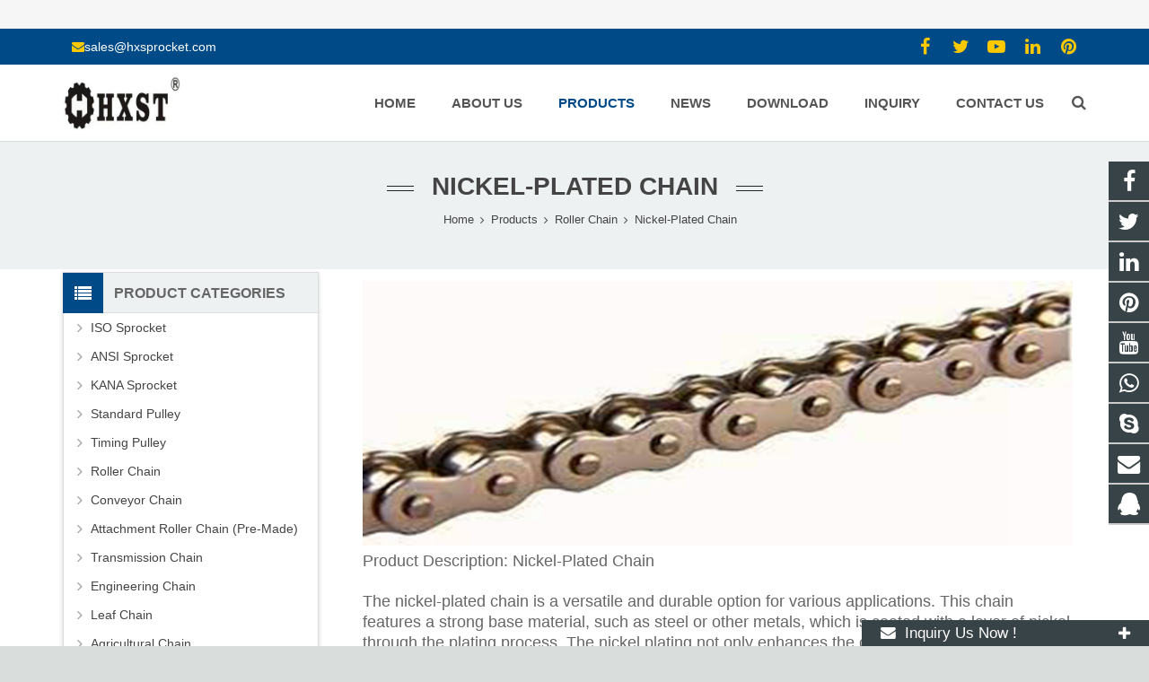

--- FILE ---
content_type: text/html; charset=utf-8
request_url: https://www.hxsprocket.com/Nickel-Plated-Chain.html
body_size: 18019
content:
<!DOCTYPE HTML><html lang="en"><head><!-- Google tag (gtag.js) -->
<script async src="https://www.googletagmanager.com/gtag/js?id=G-5HWZ1KH5F3"></script>
<script>
  window.dataLayer = window.dataLayer || [];
  function gtag(){dataLayer.push(arguments);}
  gtag('js', new Date());

  gtag('config', 'G-5HWZ1KH5F3');
</script>
<!-- Google tag (gtag.js) -->
<script async src="https://www.googletagmanager.com/gtag/js?id=G-ER37SJXXVE">
</script>
<script>
  window.dataLayer = window.dataLayer || [];
  function gtag(){dataLayer.push(arguments);}
  gtag('js', new Date());

  gtag('config', 'G-ER37SJXXVE');
</script><meta charset="UTF-8"><meta name="viewport" content="width=device-width, initial-scale=1, maximum-scale=1"><title>Nickel-Plated Chain,China Nickel-Plated Chain supplier</title><meta name="keywords" content="Nickel-Plated Chain,China Nickel-Plated Chain supplier" /><meta name="description" content="Nickel-Plated Chain,China Nickel-Plated Chain supplier" /><link rel="shortcut icon" href="/Uploads/flash/5da07ca230f1d.PNG" /><link rel="canonical" href="https://www.hxsprocket.com/Nickel-Plated-Chain.html" /><link rel='stylesheet' id='us-base-css' href='/xiaoyucms/css/xiaoyuer.css' media='all' /><script type="text/javascript">
			if (!/Android|webOS|iPhone|iPad|iPod|BlackBerry|IEMobile|Opera Mini/i.test(navigator.userAgent)) {
                var root = document.getElementsByTagName('html')[0] root.className += " no-touch";
            }
</script><style type="text/css" id="wp-custom-css">/* You can add your own CSS here. Click the help icon above to learn more. */ @media only screen and ( max-width: 768px ) { .extbkbox input, .extbkbox textarea{line-height: 2rem !important;height: 2rem !important; padding: 0 .8rem;} .extbkbox p{margin-bottom:1px !important;} }</style><!--首页Advatange变色--><style type="text/css" id="wp-custom-css">/* You can add your own CSS here. Click the help icon above to learn more. */ @media screen and (max-width: 767px) { td, th { padding: 2px !important;} } .homeadsun{padding:27px 37px;} .homeadsun:hover {background: #fff none repeat scroll 0 0;} .yb_conct{top:26% !important;}</style></head><body class="page-template-default page l-body header_hor header_inpos_top state_default" itemscope="itemscope" itemtype="https://schema.org/WebPage"><div class="l-canvas sidebar_left type_wide titlebar_default"><!-- Event snippet for chain sprocket hongxin conversion page -->
<script>
  gtag('event', 'conversion', {'send_to': 'AW-984942592/wrHLCKWdxbMBEICQ1NUD'});
</script>

<script src="//code.tidio.co/bblrbf0r5xzgfqdrcfcmjwbixdbywawx.js" async></script>
<header class="l-header pos_fixed bg_solid shadow_thin" itemscope="itemscope" itemtype="https://schema.org/WPHeader"><section class="topbar"><div class="inner"><div class="topbar-lt xiaoyuer"></div><div class="topbar-rt"><div class="subnav"></div></div></div></section><div class="l-subheader at_top"><div class="l-subheader-h"><div class="l-subheader-cell at_left"><div class="w-html ush_html_2"><div id="headeremail"><p><i class="fa fa-envelope"></i><a href="mailto:sales@hxsprocket.com">sales@hxsprocket.com</a></p></div></div></div><div class="l-subheader-cell at_center"></div><div class="l-subheader-cell at_right"><div class="w-html ush_html_1"><p><div class="w-socials align_left style_default color_text index_1" style="font-size:20px;"><div class="w-socials-list"><div class="w-socials-item facebook"><a class="w-socials-item-link" href="https://www.facebook.com/jakezhu.zhu" target="_blank" rel="nofollow"><span class="w-socials-item-link-hover"></span></a><div class="w-socials-item-popup"><span>Facebook</span></div></div><div class="w-socials-item twitter"><a class="w-socials-item-link" href="https://twitter.com/zhuyujk" target="_blank" rel="nofollow"><span class="w-socials-item-link-hover"></span></a><div class="w-socials-item-popup"><span>Twitter</span></div></div><div class="w-socials-item youtube"><a class="w-socials-item-link" href="https://www.youtube.com/channel/UCrePHfuadcLm1bKXpTuS3Kw" target="_blank" rel="nofollow"><span class="w-socials-item-link-hover"></span></a><div class="w-socials-item-popup"><span>Youtube</span></div></div><div class="w-socials-item linkedin"><a class="w-socials-item-link" href="https://www.linkedin.com/in/jake-zhu-60660b5a/" target="_blank" rel="nofollow"><span class="w-socials-item-link-hover"></span></a><div class="w-socials-item-popup"><span>LinkedIn</span></div></div><div class="w-socials-item pinterest"><a class="w-socials-item-link" href="https://nl.pinterest.com/Hxsprocket/" target="_blank" rel="nofollow"><span class="w-socials-item-link-hover"></span></a><div class="w-socials-item-popup"><span>Pinterest</span></div></div></div></div></p></div></div></div></div><div class="l-subheader at_middle"><div class="l-subheader-h"><div class="l-subheader-cell at_left"><div class="w-img ush_image_1"><div class="w-img-h"><img class="for_default" data-original="/Uploads/flash/6772720825e63.jpg" alt="Shengzhou Hongxin Transmission Co., Ltd" width="180" height="28"  /></div></div></div><div class="l-subheader-cell at_center"></div><div class="l-subheader-cell at_right"><nav class="w-nav type_desktop animation_height height_full ush_menu_1" itemscope="itemscope" itemtype="https://schema.org/SiteNavigationElement"><a class="w-nav-control" href="javascript:void(0);"></a><ul class="w-nav-list level_1 hover_simple hidden"><style>
	.current-menu-item {
		border: 0px solid #00AB6C;
		background-color:#555555;
	}
</style><li class="menu-item menu-item-type-post_type menu-item-object-page page_item w-nav-item level_1 "><a class="w-nav-anchor level_1  " href="/" title="Home"><span class="w-nav-title">Home</span><span class="w-nav-arrow"></span></a></li><li class="menu-item menu-item-type-post_type menu-item-object-page w-nav-item level_1 "><a class="w-nav-anchor level_1" href="/About-us.html" title="About us"><span class="w-nav-title">About us</span><span class="w-nav-arrow"></span></a></li><li class="menu-item menu-item-type-post_type menu-item-object-page menu-item-has-children w-nav-item level_1 current-menu-item"><a class="w-nav-anchor level_1" href="/products-Professional-Chain-Sprocket-Transmission-Parts-Manufacturer.html" title="Products"><span class="w-nav-title">Products</span><span class="w-nav-arrow"></span></a><ul class="w-nav-list level_2"><li class="menu-item menu-item-type-taxonomy menu-item-object-category menu-item-has-children w-nav-item level_2 "><a class="w-nav-anchor level_2" href="/ISO-Sprocket.html" title="ISO Sprocket"><span class="w-nav-title">ISO Sprocket</span><span class="w-nav-arrow"></span></a><ul class="w-nav-list level_3"><li class="menu-item menu-item-type-taxonomy menu-item-object-category w-nav-item level_2 "><a class="w-nav-anchor level_2" href="/Stock-Sprocket.html" title="Stock Sprocket"><span class="w-nav-title">Stock Sprocket</span><span class="w-nav-arrow"></span></a></li><li class="menu-item menu-item-type-taxonomy menu-item-object-category w-nav-item level_2 "><a class="w-nav-anchor level_2" href="/-Finished-Bore-Sprocket.html" title=" Finished Bore Sprocket"><span class="w-nav-title"> Finished Bore Sprocket</span><span class="w-nav-arrow"></span></a></li><li class="menu-item menu-item-type-taxonomy menu-item-object-category w-nav-item level_2 "><a class="w-nav-anchor level_2" href="/ASA-Sprocket.html" title="ASA  Sprocket"><span class="w-nav-title">ASA  Sprocket</span><span class="w-nav-arrow"></span></a></li><li class="menu-item menu-item-type-taxonomy menu-item-object-category w-nav-item level_2 "><a class="w-nav-anchor level_2" href="/Taper-lock-Sprocket.html" title="Taper lock Sprocket"><span class="w-nav-title">Taper lock Sprocket</span><span class="w-nav-arrow"></span></a></li><li class="menu-item menu-item-type-taxonomy menu-item-object-category w-nav-item level_2 "><a class="w-nav-anchor level_2" href="/Ball-Bearing-Idler-Sprocket.html" title="Ball Bearing Idler Sprocket"><span class="w-nav-title">Ball Bearing Idler Sprocket</span><span class="w-nav-arrow"></span></a></li><li class="menu-item menu-item-type-taxonomy menu-item-object-category w-nav-item level_2 "><a class="w-nav-anchor level_2" href="/06B-08B-10B-12B-16B-Stainless-steel-Sprocket.html" title="06B 08B 10B 12B 16B Stainless steel Sprocket"><span class="w-nav-title">06B 08B 10B 12B 16B Stainless steel Sprocket</span><span class="w-nav-arrow"></span></a></li><li class="menu-item menu-item-type-taxonomy menu-item-object-category w-nav-item level_2 "><a class="w-nav-anchor level_2" href="/06A-2-08A-2-10A-2-12A-2-16A-2-Double-Platewheels-For-2-Single-Chain.html" title="06A-2 08A-2 10A-2 12A-2 16A-2 Double Platewheels For 2 Single Chain"><span class="w-nav-title">06A-2 08A-2 10A-2 12A-2 16A-2 Double Platewheels For 2 Single Chain</span><span class="w-nav-arrow"></span></a></li><li class="menu-item menu-item-type-taxonomy menu-item-object-category w-nav-item level_2 "><a class="w-nav-anchor level_2" href="/Butterfly-valve.html" title="Butterfly valve"><span class="w-nav-title">Butterfly valve</span><span class="w-nav-arrow"></span></a></li></ul></li><li class="menu-item menu-item-type-taxonomy menu-item-object-category menu-item-has-children w-nav-item level_2 "><a class="w-nav-anchor level_2" href="/ANSI-Sprocket.html" title="ANSI Sprocket"><span class="w-nav-title">ANSI Sprocket</span><span class="w-nav-arrow"></span></a><ul class="w-nav-list level_3"><li class="menu-item menu-item-type-taxonomy menu-item-object-category w-nav-item level_2 "><a class="w-nav-anchor level_2" href="/Stock-Sprocket-1.html" title="Stock Sprocket"><span class="w-nav-title">Stock Sprocket</span><span class="w-nav-arrow"></span></a></li><li class="menu-item menu-item-type-taxonomy menu-item-object-category w-nav-item level_2 "><a class="w-nav-anchor level_2" href="/Finished-Bore-Sprocket.html" title="Finished Bore Sprocket"><span class="w-nav-title">Finished Bore Sprocket</span><span class="w-nav-arrow"></span></a></li><li class="menu-item menu-item-type-taxonomy menu-item-object-category w-nav-item level_2 "><a class="w-nav-anchor level_2" href="/WELD-ON-Sprocket.html" title="WELD-ON Sprocket"><span class="w-nav-title">WELD-ON Sprocket</span><span class="w-nav-arrow"></span></a></li><li class="menu-item menu-item-type-taxonomy menu-item-object-category w-nav-item level_2 "><a class="w-nav-anchor level_2" href="/Taper-lock-Sprocket-2.html" title="Taper lock Sprocket"><span class="w-nav-title">Taper lock Sprocket</span><span class="w-nav-arrow"></span></a></li><li class="menu-item menu-item-type-taxonomy menu-item-object-category w-nav-item level_2 "><a class="w-nav-anchor level_2" href="/Stainless-Steel-Sprocket-008.html" title="Stainless Steel Sprocket"><span class="w-nav-title">Stainless Steel Sprocket</span><span class="w-nav-arrow"></span></a></li><li class="menu-item menu-item-type-taxonomy menu-item-object-category w-nav-item level_2 "><a class="w-nav-anchor level_2" href="/Ball-Bearing-Idler-Sprocket-3.html" title="Ball Bearing Idler Sprocket"><span class="w-nav-title">Ball Bearing Idler Sprocket</span><span class="w-nav-arrow"></span></a></li><li class="menu-item menu-item-type-taxonomy menu-item-object-category w-nav-item level_2 "><a class="w-nav-anchor level_2" href="/Double-Platewheels-For-2-Single-Chain-2.html" title="Double Platewheels For 2 Single Chain"><span class="w-nav-title">Double Platewheels For 2 Single Chain</span><span class="w-nav-arrow"></span></a></li><li class="menu-item menu-item-type-taxonomy menu-item-object-category w-nav-item level_2 "><a class="w-nav-anchor level_2" href="/Taper-Lock-Double-platewheels-for-Two-single-chain.html" title="Taper Lock Double platewheels for Two single chain"><span class="w-nav-title">Taper Lock Double platewheels for Two single chain</span><span class="w-nav-arrow"></span></a></li><li class="menu-item menu-item-type-taxonomy menu-item-object-category w-nav-item level_2 "><a class="w-nav-anchor level_2" href="/Double-Pitch-Sprocket.html" title=" Double Pitch Sprocket"><span class="w-nav-title"> Double Pitch Sprocket</span><span class="w-nav-arrow"></span></a></li><li class="menu-item menu-item-type-taxonomy menu-item-object-category w-nav-item level_2 "><a class="w-nav-anchor level_2" href="/Sprocket-With-Split-Taper-Bushing.html" title="Sprocket With Split Taper Bushing"><span class="w-nav-title">Sprocket With Split Taper Bushing</span><span class="w-nav-arrow"></span></a></li><li class="menu-item menu-item-type-taxonomy menu-item-object-category w-nav-item level_2 "><a class="w-nav-anchor level_2" href="/QD-Bushing-Sprocket-1.html" title="QD Bushing Sprocket"><span class="w-nav-title">QD Bushing Sprocket</span><span class="w-nav-arrow"></span></a></li></ul></li><li class="menu-item menu-item-type-taxonomy menu-item-object-category menu-item-has-children w-nav-item level_2 "><a class="w-nav-anchor level_2" href="/KANA-Sprocket-.html" title="KANA Sprocket "><span class="w-nav-title">KANA Sprocket </span><span class="w-nav-arrow"></span></a><ul class="w-nav-list level_3"><li class="menu-item menu-item-type-taxonomy menu-item-object-category w-nav-item level_2 "><a class="w-nav-anchor level_2" href="/Stock-Sprocket-3.html" title="Stock Sprocket"><span class="w-nav-title">Stock Sprocket</span><span class="w-nav-arrow"></span></a></li><li class="menu-item menu-item-type-taxonomy menu-item-object-category w-nav-item level_2 "><a class="w-nav-anchor level_2" href="/Finished-Bore-Sprocket-3.html" title=" Finished Bore Sprocket"><span class="w-nav-title"> Finished Bore Sprocket</span><span class="w-nav-arrow"></span></a></li><li class="menu-item menu-item-type-taxonomy menu-item-object-category w-nav-item level_2 "><a class="w-nav-anchor level_2" href="/Double-Sprocket.html" title="Double Sprocket"><span class="w-nav-title">Double Sprocket</span><span class="w-nav-arrow"></span></a></li><li class="menu-item menu-item-type-taxonomy menu-item-object-category w-nav-item level_2 "><a class="w-nav-anchor level_2" href="/Single-Double-Sprocket.html" title="Single Double Sprocket"><span class="w-nav-title">Single Double Sprocket</span><span class="w-nav-arrow"></span></a></li><li class="menu-item menu-item-type-taxonomy menu-item-object-category w-nav-item level_2 "><a class="w-nav-anchor level_2" href="/Stainless-Steel-Sprocket.html" title="Stainless Steel Sprocket"><span class="w-nav-title">Stainless Steel Sprocket</span><span class="w-nav-arrow"></span></a></li><li class="menu-item menu-item-type-taxonomy menu-item-object-category w-nav-item level_2 "><a class="w-nav-anchor level_2" href="/Double-Pitch-Sprocket-3.html" title="Double Pitch Sprocket"><span class="w-nav-title">Double Pitch Sprocket</span><span class="w-nav-arrow"></span></a></li></ul></li><li class="menu-item menu-item-type-taxonomy menu-item-object-category menu-item-has-children w-nav-item level_2 "><a class="w-nav-anchor level_2" href="/Standard-Pulley.html" title="Standard Pulley"><span class="w-nav-title">Standard Pulley</span><span class="w-nav-arrow"></span></a><ul class="w-nav-list level_3"><li class="menu-item menu-item-type-taxonomy menu-item-object-category w-nav-item level_2 "><a class="w-nav-anchor level_2" href="/Stock-Standard-Pulley.html" title="Stock Standard Pulley"><span class="w-nav-title">Stock Standard Pulley</span><span class="w-nav-arrow"></span></a></li><li class="menu-item menu-item-type-taxonomy menu-item-object-category w-nav-item level_2 "><a class="w-nav-anchor level_2" href="/Taper-Bore-Pulley.html" title="Taper Bore Pulley"><span class="w-nav-title">Taper Bore Pulley</span><span class="w-nav-arrow"></span></a></li><li class="menu-item menu-item-type-taxonomy menu-item-object-category w-nav-item level_2 "><a class="w-nav-anchor level_2" href="/Sheaves.html" title=" Sheaves "><span class="w-nav-title"> Sheaves </span><span class="w-nav-arrow"></span></a></li></ul></li><li class="menu-item menu-item-type-taxonomy menu-item-object-category menu-item-has-children w-nav-item level_2 "><a class="w-nav-anchor level_2" href="/Timing-Pulley.html" title="Timing  Pulley"><span class="w-nav-title">Timing  Pulley</span><span class="w-nav-arrow"></span></a><ul class="w-nav-list level_3"><li class="menu-item menu-item-type-taxonomy menu-item-object-category w-nav-item level_2 "><a class="w-nav-anchor level_2" href="/H-Timing-Pulley.html" title="H Timing Pulley"><span class="w-nav-title">H Timing Pulley</span><span class="w-nav-arrow"></span></a></li><li class="menu-item menu-item-type-taxonomy menu-item-object-category w-nav-item level_2 "><a class="w-nav-anchor level_2" href="/Timing-Pulley-XH.html" title="Timing Pulley XH"><span class="w-nav-title">Timing Pulley XH</span><span class="w-nav-arrow"></span></a></li><li class="menu-item menu-item-type-taxonomy menu-item-object-category w-nav-item level_2 "><a class="w-nav-anchor level_2" href="/Timing-Pulley-MXL.html" title="Timing Pulley MXL"><span class="w-nav-title">Timing Pulley MXL</span><span class="w-nav-arrow"></span></a></li><li class="menu-item menu-item-type-taxonomy menu-item-object-category w-nav-item level_2 "><a class="w-nav-anchor level_2" href="/Timing-Pulley-L.html" title="Timing Pulley L"><span class="w-nav-title">Timing Pulley L</span><span class="w-nav-arrow"></span></a></li><li class="menu-item menu-item-type-taxonomy menu-item-object-category w-nav-item level_2 "><a class="w-nav-anchor level_2" href="/T-Timing-Pulley.html" title="T Timing Pulley"><span class="w-nav-title">T Timing Pulley</span><span class="w-nav-arrow"></span></a></li><li class="menu-item menu-item-type-taxonomy menu-item-object-category w-nav-item level_2 "><a class="w-nav-anchor level_2" href="/Timing-Pulley-AT.html" title="Timing Pulley AT"><span class="w-nav-title">Timing Pulley AT</span><span class="w-nav-arrow"></span></a></li><li class="menu-item menu-item-type-taxonomy menu-item-object-category w-nav-item level_2 "><a class="w-nav-anchor level_2" href="/Timing-Pulley-HTP.html" title=" Timing Pulley HTP"><span class="w-nav-title"> Timing Pulley HTP</span><span class="w-nav-arrow"></span></a></li></ul></li><li class="menu-item menu-item-type-taxonomy menu-item-object-category menu-item-has-children w-nav-item level_2 current-menu-item"><a class="w-nav-anchor level_2" href="/Roller-Chain.html" title="Roller Chain"><span class="w-nav-title">Roller Chain</span><span class="w-nav-arrow"></span></a><ul class="w-nav-list level_3"><li class="menu-item menu-item-type-taxonomy menu-item-object-category w-nav-item level_2 "><a class="w-nav-anchor level_2" href="/Short-Pitch-Precision-Roller-ChainA-Series.html" title="Short Pitch Precision Roller Chain(A Series)"><span class="w-nav-title">Short Pitch Precision Roller Chain(A Series)</span><span class="w-nav-arrow"></span></a></li><li class="menu-item menu-item-type-taxonomy menu-item-object-category w-nav-item level_2 "><a class="w-nav-anchor level_2" href="/Short-pitch-precision-roller-chainB-series.html" title="Short pitch precision roller chain(B series)"><span class="w-nav-title">Short pitch precision roller chain(B series)</span><span class="w-nav-arrow"></span></a></li><li class="menu-item menu-item-type-taxonomy menu-item-object-category w-nav-item level_2 "><a class="w-nav-anchor level_2" href="/Double-Pitch-Roller-Chain.html" title="Double Pitch Roller Chain"><span class="w-nav-title">Double Pitch Roller Chain</span><span class="w-nav-arrow"></span></a></li><li class="menu-item menu-item-type-taxonomy menu-item-object-category w-nav-item level_2 "><a class="w-nav-anchor level_2" href="/Heavy-Type-Chain.html" title="Heavy Type Chain"><span class="w-nav-title">Heavy Type Chain</span><span class="w-nav-arrow"></span></a></li><li class="menu-item menu-item-type-taxonomy menu-item-object-category w-nav-item level_2 "><a class="w-nav-anchor level_2" href="/Hollow-Pin-Chain.html" title="Hollow Pin Chain"><span class="w-nav-title">Hollow Pin Chain</span><span class="w-nav-arrow"></span></a></li><li class="menu-item menu-item-type-taxonomy menu-item-object-category w-nav-item level_2 "><a class="w-nav-anchor level_2" href="/Straight-Link-Plate-Chain.html" title="Straight Link Plate Chain"><span class="w-nav-title">Straight Link Plate Chain</span><span class="w-nav-arrow"></span></a></li><li class="menu-item menu-item-type-taxonomy menu-item-object-category w-nav-item level_2 "><a class="w-nav-anchor level_2" href="/Cotter-Type-Chain.html" title="Cotter Type Chain"><span class="w-nav-title">Cotter Type Chain</span><span class="w-nav-arrow"></span></a></li><li class="menu-item menu-item-type-taxonomy menu-item-object-category w-nav-item level_2 current-menu-item"><a class="w-nav-anchor level_2" href="/Nickel-Plated-Chain.html" title="Nickel-Plated Chain"><span class="w-nav-title">Nickel-Plated Chain</span><span class="w-nav-arrow"></span></a></li><li class="menu-item menu-item-type-taxonomy menu-item-object-category w-nav-item level_2 "><a class="w-nav-anchor level_2" href="/Zinc-Plated-Chain.html" title="Zinc-Plated Chain"><span class="w-nav-title">Zinc-Plated Chain</span><span class="w-nav-arrow"></span></a></li><li class="menu-item menu-item-type-taxonomy menu-item-object-category w-nav-item level_2 "><a class="w-nav-anchor level_2" href="/Coupling-Roller-Chain-.html" title="Coupling Roller Chain "><span class="w-nav-title">Coupling Roller Chain </span><span class="w-nav-arrow"></span></a></li><li class="menu-item menu-item-type-taxonomy menu-item-object-category w-nav-item level_2 "><a class="w-nav-anchor level_2" href="/Stainless-Steel-Roller-Chain.html" title="Stainless Steel Roller Chain"><span class="w-nav-title">Stainless Steel Roller Chain</span><span class="w-nav-arrow"></span></a></li></ul></li><li class="menu-item menu-item-type-taxonomy menu-item-object-category menu-item-has-children w-nav-item level_2 "><a class="w-nav-anchor level_2" href="/Conveyor-Chain.html" title="Conveyor Chain"><span class="w-nav-title">Conveyor Chain</span><span class="w-nav-arrow"></span></a><ul class="w-nav-list level_3"><li class="menu-item menu-item-type-taxonomy menu-item-object-category w-nav-item level_2 "><a class="w-nav-anchor level_2" href="/Lumber-Conveyor-Chain.html" title="Lumber Conveyor Chain"><span class="w-nav-title">Lumber Conveyor Chain</span><span class="w-nav-arrow"></span></a></li><li class="menu-item menu-item-type-taxonomy menu-item-object-category w-nav-item level_2 "><a class="w-nav-anchor level_2" href="/M-Series-Conveyor-Chain.html" title="M Series Conveyor Chain"><span class="w-nav-title">M Series Conveyor Chain</span><span class="w-nav-arrow"></span></a></li><li class="menu-item menu-item-type-taxonomy menu-item-object-category w-nav-item level_2 "><a class="w-nav-anchor level_2" href="/MT-Series-Conveyor-Chain.html" title="MT Series Conveyor Chain"><span class="w-nav-title">MT Series Conveyor Chain</span><span class="w-nav-arrow"></span></a></li><li class="menu-item menu-item-type-taxonomy menu-item-object-category w-nav-item level_2 "><a class="w-nav-anchor level_2" href="/MC-Series-Conveyor-Chain.html" title="MC Series Conveyor Chain"><span class="w-nav-title">MC Series Conveyor Chain</span><span class="w-nav-arrow"></span></a></li><li class="menu-item menu-item-type-taxonomy menu-item-object-category w-nav-item level_2 "><a class="w-nav-anchor level_2" href="/FV-Conveyor-Chain.html" title="FV  Conveyor Chain"><span class="w-nav-title">FV  Conveyor Chain</span><span class="w-nav-arrow"></span></a></li><li class="menu-item menu-item-type-taxonomy menu-item-object-category w-nav-item level_2 "><a class="w-nav-anchor level_2" href="/Double-plus-chain-1.html" title="Double plus chain"><span class="w-nav-title">Double plus chain</span><span class="w-nav-arrow"></span></a></li><li class="menu-item menu-item-type-taxonomy menu-item-object-category w-nav-item level_2 "><a class="w-nav-anchor level_2" href="/Side-Bow-Chain.html" title="Side Bow Chain"><span class="w-nav-title">Side Bow Chain</span><span class="w-nav-arrow"></span></a></li><li class="menu-item menu-item-type-taxonomy menu-item-object-category w-nav-item level_2 "><a class="w-nav-anchor level_2" href="/Sugar-Chain.html" title="Sugar  Chain"><span class="w-nav-title">Sugar  Chain</span><span class="w-nav-arrow"></span></a></li><li class="menu-item menu-item-type-taxonomy menu-item-object-category w-nav-item level_2 "><a class="w-nav-anchor level_2" href="/WDH-Drag-Chains.html" title="WDH Drag Chains"><span class="w-nav-title">WDH Drag Chains</span><span class="w-nav-arrow"></span></a></li><li class="menu-item menu-item-type-taxonomy menu-item-object-category w-nav-item level_2 "><a class="w-nav-anchor level_2" href="/Rubber-Gloves-Machine-Conveyor-Chain-1.html" title="Rubber Gloves Machine Conveyor Chain"><span class="w-nav-title">Rubber Gloves Machine Conveyor Chain</span><span class="w-nav-arrow"></span></a></li></ul></li><li class="menu-item menu-item-type-taxonomy menu-item-object-category menu-item-has-children w-nav-item level_2 "><a class="w-nav-anchor level_2" href="/Attachment-Roller-Chain-Pre-Made.html" title="Attachment Roller Chain (Pre-Made)"><span class="w-nav-title">Attachment Roller Chain (Pre-Made)</span><span class="w-nav-arrow"></span></a><ul class="w-nav-list level_3"><li class="menu-item menu-item-type-taxonomy menu-item-object-category w-nav-item level_2 "><a class="w-nav-anchor level_2" href="/A1-Attachment-Roller-Chain.html" title="A1 Attachment Roller Chain"><span class="w-nav-title">A1 Attachment Roller Chain</span><span class="w-nav-arrow"></span></a></li><li class="menu-item menu-item-type-taxonomy menu-item-object-category w-nav-item level_2 "><a class="w-nav-anchor level_2" href="/K-1-Attachment-Roller-Chain.html" title="K-1 Attachment Roller Chain"><span class="w-nav-title">K-1 Attachment Roller Chain</span><span class="w-nav-arrow"></span></a></li></ul></li><li class="menu-item menu-item-type-taxonomy menu-item-object-category menu-item-has-children w-nav-item level_2 "><a class="w-nav-anchor level_2" href="/Transmission-Chain.html" title="Transmission Chain"><span class="w-nav-title">Transmission Chain</span><span class="w-nav-arrow"></span></a><ul class="w-nav-list level_3"><li class="menu-item menu-item-type-taxonomy menu-item-object-category w-nav-item level_2 "><a class="w-nav-anchor level_2" href="/Motorcycle-Chain.html" title="Motorcycle Chain"><span class="w-nav-title">Motorcycle Chain</span><span class="w-nav-arrow"></span></a></li><li class="menu-item menu-item-type-taxonomy menu-item-object-category w-nav-item level_2 "><a class="w-nav-anchor level_2" href="/Silent-Chain.html" title="Silent Chain"><span class="w-nav-title">Silent Chain</span><span class="w-nav-arrow"></span></a></li><li class="menu-item menu-item-type-taxonomy menu-item-object-category w-nav-item level_2 "><a class="w-nav-anchor level_2" href="/Coupling-Chain.html" title="Coupling Chain"><span class="w-nav-title">Coupling Chain</span><span class="w-nav-arrow"></span></a></li></ul></li><li class="menu-item menu-item-type-taxonomy menu-item-object-category menu-item-has-children w-nav-item level_2 "><a class="w-nav-anchor level_2" href="/Engineering-Chain.html" title="Engineering Chain"><span class="w-nav-title">Engineering Chain</span><span class="w-nav-arrow"></span></a><ul class="w-nav-list level_3"><li class="menu-item menu-item-type-taxonomy menu-item-object-category w-nav-item level_2 "><a class="w-nav-anchor level_2" href="/Welded-Steel-Chain.html" title="Welded Steel Chain"><span class="w-nav-title">Welded Steel Chain</span><span class="w-nav-arrow"></span></a></li><li class="menu-item menu-item-type-taxonomy menu-item-object-category w-nav-item level_2 "><a class="w-nav-anchor level_2" href="/Steel-Pintle-Chain.html" title="Steel Pintle Chain"><span class="w-nav-title">Steel Pintle Chain</span><span class="w-nav-arrow"></span></a></li><li class="menu-item menu-item-type-taxonomy menu-item-object-category w-nav-item level_2 "><a class="w-nav-anchor level_2" href="/Double-Flex-Chain.html" title="Double Flex Chain"><span class="w-nav-title">Double Flex Chain</span><span class="w-nav-arrow"></span></a></li></ul></li><li class="menu-item menu-item-type-taxonomy menu-item-object-category menu-item-has-children w-nav-item level_2 "><a class="w-nav-anchor level_2" href="/Leaf-Chain.html" title="Leaf Chain"><span class="w-nav-title">Leaf Chain</span><span class="w-nav-arrow"></span></a><ul class="w-nav-list level_3"><li class="menu-item menu-item-type-taxonomy menu-item-object-category w-nav-item level_2 "><a class="w-nav-anchor level_2" href="/AL-Leaf-Chain.html" title="AL  Leaf Chain"><span class="w-nav-title">AL  Leaf Chain</span><span class="w-nav-arrow"></span></a></li><li class="menu-item menu-item-type-taxonomy menu-item-object-category w-nav-item level_2 "><a class="w-nav-anchor level_2" href="/BL-Leaf-Chain.html" title="BL  Leaf Chain"><span class="w-nav-title">BL  Leaf Chain</span><span class="w-nav-arrow"></span></a></li><li class="menu-item menu-item-type-taxonomy menu-item-object-category w-nav-item level_2 "><a class="w-nav-anchor level_2" href="/EL-Leaf-Chain-1.html" title="EL  Leaf Chain"><span class="w-nav-title">EL  Leaf Chain</span><span class="w-nav-arrow"></span></a></li></ul></li><li class="menu-item menu-item-type-taxonomy menu-item-object-category menu-item-has-children w-nav-item level_2 "><a class="w-nav-anchor level_2" href="/Agricultural-chain.html" title="Agricultural Chain"><span class="w-nav-title">Agricultural Chain</span><span class="w-nav-arrow"></span></a><ul class="w-nav-list level_3"><li class="menu-item menu-item-type-taxonomy menu-item-object-category w-nav-item level_2 "><a class="w-nav-anchor level_2" href="/S-Type-Steel-Agricultural-Chain.html" title=" S Type Steel Agricultural Chain"><span class="w-nav-title"> S Type Steel Agricultural Chain</span><span class="w-nav-arrow"></span></a></li><li class="menu-item menu-item-type-taxonomy menu-item-object-category w-nav-item level_2 "><a class="w-nav-anchor level_2" href="/CA-Type-Steel-Agricultural-Chain.html" title="CA Type Steel Agricultural Chain"><span class="w-nav-title">CA Type Steel Agricultural Chain</span><span class="w-nav-arrow"></span></a></li><li class="menu-item menu-item-type-taxonomy menu-item-object-category w-nav-item level_2 "><a class="w-nav-anchor level_2" href="/A-Type-Steel-Agricultural-Chain.html" title="A Type Steel Agricultural Chain"><span class="w-nav-title">A Type Steel Agricultural Chain</span><span class="w-nav-arrow"></span></a></li><li class="menu-item menu-item-type-taxonomy menu-item-object-category w-nav-item level_2 "><a class="w-nav-anchor level_2" href="/ZGS38-Combine-Harvester-Chain.html" title="ZGS38 Combine Harvester Chain"><span class="w-nav-title">ZGS38 Combine Harvester Chain</span><span class="w-nav-arrow"></span></a></li><li class="menu-item menu-item-type-taxonomy menu-item-object-category w-nav-item level_2 "><a class="w-nav-anchor level_2" href="/Corn-Harvester-Chain.html" title="Corn Harvester Chain"><span class="w-nav-title">Corn Harvester Chain</span><span class="w-nav-arrow"></span></a></li></ul></li><li class="menu-item menu-item-type-taxonomy menu-item-object-category menu-item-has-children w-nav-item level_2 "><a class="w-nav-anchor level_2" href="/Gear-and-Rack.html" title="Gear and Rack"><span class="w-nav-title">Gear and Rack</span><span class="w-nav-arrow"></span></a><ul class="w-nav-list level_3"><li class="menu-item menu-item-type-taxonomy menu-item-object-category w-nav-item level_2 "><a class="w-nav-anchor level_2" href="/Gear.html" title="Gear"><span class="w-nav-title">Gear</span><span class="w-nav-arrow"></span></a></li><li class="menu-item menu-item-type-taxonomy menu-item-object-category w-nav-item level_2 "><a class="w-nav-anchor level_2" href="/Gear-Rack.html" title="Gear Rack "><span class="w-nav-title">Gear Rack </span><span class="w-nav-arrow"></span></a></li></ul></li><li class="menu-item menu-item-type-taxonomy menu-item-object-category w-nav-item level_2 "><a class="w-nav-anchor level_2" href="/Coupling.html" title=" Coupling"><span class="w-nav-title"> Coupling</span><span class="w-nav-arrow"></span></a></li><li class="menu-item menu-item-type-taxonomy menu-item-object-category menu-item-has-children w-nav-item level_2 "><a class="w-nav-anchor level_2" href="/QD-Bushing--HUB.html" title="QD Bushing / HUB"><span class="w-nav-title">QD Bushing / HUB</span><span class="w-nav-arrow"></span></a><ul class="w-nav-list level_3"><li class="menu-item menu-item-type-taxonomy menu-item-object-category w-nav-item level_2 "><a class="w-nav-anchor level_2" href="/QD-Bushing.html" title="QD Bushing"><span class="w-nav-title">QD Bushing</span><span class="w-nav-arrow"></span></a></li><li class="menu-item menu-item-type-taxonomy menu-item-object-category w-nav-item level_2 "><a class="w-nav-anchor level_2" href="/WH-WELD-ON-HUB.html" title="WH WELD-ON HUB"><span class="w-nav-title">WH WELD-ON HUB</span><span class="w-nav-arrow"></span></a></li><li class="menu-item menu-item-type-taxonomy menu-item-object-category w-nav-item level_2 "><a class="w-nav-anchor level_2" href="/Taper-Bolt--ON-HUB.html" title="Taper Bolt- ON HUB"><span class="w-nav-title">Taper Bolt- ON HUB</span><span class="w-nav-arrow"></span></a></li><li class="menu-item menu-item-type-taxonomy menu-item-object-category w-nav-item level_2 "><a class="w-nav-anchor level_2" href="/Taper-Bushing.html" title="Taper Bushing"><span class="w-nav-title">Taper Bushing</span><span class="w-nav-arrow"></span></a></li><li class="menu-item menu-item-type-taxonomy menu-item-object-category w-nav-item level_2 "><a class="w-nav-anchor level_2" href="/Steel-Hubs-For-Split-Taper-Bushing.html" title="Steel Hubs For Split Taper Bushing"><span class="w-nav-title">Steel Hubs For Split Taper Bushing</span><span class="w-nav-arrow"></span></a></li><li class="menu-item menu-item-type-taxonomy menu-item-object-category w-nav-item level_2 "><a class="w-nav-anchor level_2" href="/XTB-Bushing.html" title="XTB Bushing"><span class="w-nav-title">XTB Bushing</span><span class="w-nav-arrow"></span></a></li></ul></li><li class="menu-item menu-item-type-taxonomy menu-item-object-category menu-item-has-children w-nav-item level_2 "><a class="w-nav-anchor level_2" href="/Escalator-Part.html" title="Escalator Part"><span class="w-nav-title">Escalator Part</span><span class="w-nav-arrow"></span></a><ul class="w-nav-list level_3"><li class="menu-item menu-item-type-taxonomy menu-item-object-category w-nav-item level_2 "><a class="w-nav-anchor level_2" href="/Escalator-Sprocket.html" title="Escalator Sprocket"><span class="w-nav-title">Escalator Sprocket</span><span class="w-nav-arrow"></span></a></li><li class="menu-item menu-item-type-taxonomy menu-item-object-category w-nav-item level_2 "><a class="w-nav-anchor level_2" href="/Escalator-Chain.html" title="Escalator Chain"><span class="w-nav-title">Escalator Chain</span><span class="w-nav-arrow"></span></a></li></ul></li><li class="menu-item menu-item-type-taxonomy menu-item-object-category menu-item-has-children w-nav-item level_2 "><a class="w-nav-anchor level_2" href="/Non-stNon-standard-custom-sprocketandard-custom-sprocket.html" title="Non-standard custom sprocket"><span class="w-nav-title">Non-standard custom sprocket</span><span class="w-nav-arrow"></span></a><ul class="w-nav-list level_3"><li class="menu-item menu-item-type-taxonomy menu-item-object-category w-nav-item level_2 "><a class="w-nav-anchor level_2" href="/Agricultural-Sprocket-2.html" title="Agricultural Sprocket"><span class="w-nav-title">Agricultural Sprocket</span><span class="w-nav-arrow"></span></a></li><li class="menu-item menu-item-type-taxonomy menu-item-object-category w-nav-item level_2 "><a class="w-nav-anchor level_2" href="/Oil-Field-Sprocket.html" title="Oil Field Sprocket"><span class="w-nav-title">Oil Field Sprocket</span><span class="w-nav-arrow"></span></a></li><li class="menu-item menu-item-type-taxonomy menu-item-object-category w-nav-item level_2 "><a class="w-nav-anchor level_2" href="/Conveyor-Sprocket.html" title="Conveyor Sprocket"><span class="w-nav-title">Conveyor Sprocket</span><span class="w-nav-arrow"></span></a></li><li class="menu-item menu-item-type-taxonomy menu-item-object-category w-nav-item level_2 "><a class="w-nav-anchor level_2" href="/Split-Roller-Chain-Sprocket.html" title="Split Roller Chain Sprocket"><span class="w-nav-title">Split Roller Chain Sprocket</span><span class="w-nav-arrow"></span></a></li><li class="menu-item menu-item-type-taxonomy menu-item-object-category w-nav-item level_2 "><a class="w-nav-anchor level_2" href="/Ready-Sprockets.html" title="Ready Sprockets"><span class="w-nav-title">Ready Sprockets</span><span class="w-nav-arrow"></span></a></li><li class="menu-item menu-item-type-taxonomy menu-item-object-category w-nav-item level_2 "><a class="w-nav-anchor level_2" href="/Car-washing-sprocket.html" title="Car washing  sprocket"><span class="w-nav-title">Car washing  sprocket</span><span class="w-nav-arrow"></span></a></li><li class="menu-item menu-item-type-taxonomy menu-item-object-category w-nav-item level_2 "><a class="w-nav-anchor level_2" href="/Car-Parking-Sprocket.html" title="Car Parking Sprocket"><span class="w-nav-title">Car Parking Sprocket</span><span class="w-nav-arrow"></span></a></li><li class="menu-item menu-item-type-taxonomy menu-item-object-category w-nav-item level_2 "><a class="w-nav-anchor level_2" href="/Conveyor-packaging-sprocket.html" title="Conveyor packaging  sprocket"><span class="w-nav-title">Conveyor packaging  sprocket</span><span class="w-nav-arrow"></span></a></li><li class="menu-item menu-item-type-taxonomy menu-item-object-category w-nav-item level_2 "><a class="w-nav-anchor level_2" href="/Metallurgical-sprocket.html" title="Metallurgical sprocket"><span class="w-nav-title">Metallurgical sprocket</span><span class="w-nav-arrow"></span></a></li><li class="menu-item menu-item-type-taxonomy menu-item-object-category w-nav-item level_2 "><a class="w-nav-anchor level_2" href="/Timber-processing-chain-conveyor-sprocket.html" title="Timber processing chain conveyor sprocket"><span class="w-nav-title">Timber processing chain conveyor sprocket</span><span class="w-nav-arrow"></span></a></li><li class="menu-item menu-item-type-taxonomy menu-item-object-category w-nav-item level_2 "><a class="w-nav-anchor level_2" href="/Lift-Conveyoring-Equipment-Sprocket.html" title="Lift Conveyoring Equipment Sprocket"><span class="w-nav-title">Lift Conveyoring Equipment Sprocket</span><span class="w-nav-arrow"></span></a></li><li class="menu-item menu-item-type-taxonomy menu-item-object-category w-nav-item level_2 "><a class="w-nav-anchor level_2" href="/Mining-equipment-sprocket.html" title="Mining equipment sprocket"><span class="w-nav-title">Mining equipment sprocket</span><span class="w-nav-arrow"></span></a></li><li class="menu-item menu-item-type-taxonomy menu-item-object-category w-nav-item level_2 "><a class="w-nav-anchor level_2" href="/Textile-machinery-equipment-sprocket.html" title="Textile machinery equipment sprocket"><span class="w-nav-title">Textile machinery equipment sprocket</span><span class="w-nav-arrow"></span></a></li><li class="menu-item menu-item-type-taxonomy menu-item-object-category w-nav-item level_2 "><a class="w-nav-anchor level_2" href="/Recycling-Mechanical-Sprocket.html" title="Recycling Mechanical Sprocket"><span class="w-nav-title">Recycling Mechanical Sprocket</span><span class="w-nav-arrow"></span></a></li><li class="menu-item menu-item-type-taxonomy menu-item-object-category w-nav-item level_2 "><a class="w-nav-anchor level_2" href="/Glass-equipment-chain-conveyor-sprocket.html" title="Glass equipment chain conveyor sprocket"><span class="w-nav-title">Glass equipment chain conveyor sprocket</span><span class="w-nav-arrow"></span></a></li><li class="menu-item menu-item-type-taxonomy menu-item-object-category w-nav-item level_2 "><a class="w-nav-anchor level_2" href="/Sugar-machine-chain-sprocket.html" title="Sugar machine chain sprocket"><span class="w-nav-title">Sugar machine chain sprocket</span><span class="w-nav-arrow"></span></a></li><li class="menu-item menu-item-type-taxonomy menu-item-object-category w-nav-item level_2 "><a class="w-nav-anchor level_2" href="/Cotton-picking-machine-sprocket.html" title="Cotton picking machine sprocket"><span class="w-nav-title">Cotton picking machine sprocket</span><span class="w-nav-arrow"></span></a></li><li class="menu-item menu-item-type-taxonomy menu-item-object-category w-nav-item level_2 "><a class="w-nav-anchor level_2" href="/Fruit-and-vegetable-cleaning-machine-sprocket.html" title="Fruit and vegetable cleaning machine sprocket"><span class="w-nav-title">Fruit and vegetable cleaning machine sprocket</span><span class="w-nav-arrow"></span></a></li><li class="menu-item menu-item-type-taxonomy menu-item-object-category w-nav-item level_2 "><a class="w-nav-anchor level_2" href="/Baler-equipment-sprocket.html" title="Baler equipment sprocket"><span class="w-nav-title">Baler equipment sprocket</span><span class="w-nav-arrow"></span></a></li><li class="menu-item menu-item-type-taxonomy menu-item-object-category w-nav-item level_2 "><a class="w-nav-anchor level_2" href="/Blueberry-harvester-equipment-sprocket.html" title="Blueberry harvester equipment sprocket"><span class="w-nav-title">Blueberry harvester equipment sprocket</span><span class="w-nav-arrow"></span></a></li><li class="menu-item menu-item-type-taxonomy menu-item-object-category w-nav-item level_2 "><a class="w-nav-anchor level_2" href="/Walnut-harvester-system-equipment-sprocket.html" title="Walnut harvester system equipment sprocket"><span class="w-nav-title">Walnut harvester system equipment sprocket</span><span class="w-nav-arrow"></span></a></li><li class="menu-item menu-item-type-taxonomy menu-item-object-category w-nav-item level_2 "><a class="w-nav-anchor level_2" href="/Nitrile-Rubber-Glove-Production-Line-SprocketRubber-Glove-Production-LineSprocket.html" title="Nitrile/Rubber Glove Production Line Sprocket"><span class="w-nav-title">Nitrile/Rubber Glove Production Line Sprocket</span><span class="w-nav-arrow"></span></a></li></ul></li><li class="menu-item menu-item-type-taxonomy menu-item-object-category menu-item-has-children w-nav-item level_2 "><a class="w-nav-anchor level_2" href="/Bearing.html" title="Bearing "><span class="w-nav-title">Bearing </span><span class="w-nav-arrow"></span></a><ul class="w-nav-list level_3"><li class="menu-item menu-item-type-taxonomy menu-item-object-category w-nav-item level_2 "><a class="w-nav-anchor level_2" href="/Deep-groove-ball-bearing.html" title="Deep groove ball bearing"><span class="w-nav-title">Deep groove ball bearing</span><span class="w-nav-arrow"></span></a></li><li class="menu-item menu-item-type-taxonomy menu-item-object-category w-nav-item level_2 "><a class="w-nav-anchor level_2" href="/Angular-contact-ball-bearings.html" title="Angular contact ball bearings"><span class="w-nav-title">Angular contact ball bearings</span><span class="w-nav-arrow"></span></a></li><li class="menu-item menu-item-type-taxonomy menu-item-object-category w-nav-item level_2 "><a class="w-nav-anchor level_2" href="/Thrust-ball-bearing.html" title="Thrust ball bearing"><span class="w-nav-title">Thrust ball bearing</span><span class="w-nav-arrow"></span></a></li><li class="menu-item menu-item-type-taxonomy menu-item-object-category w-nav-item level_2 "><a class="w-nav-anchor level_2" href="/Pillow-Block-Bearing.html" title="Pillow Block Bearing"><span class="w-nav-title">Pillow Block Bearing</span><span class="w-nav-arrow"></span></a></li><li class="menu-item menu-item-type-taxonomy menu-item-object-category w-nav-item level_2 "><a class="w-nav-anchor level_2" href="/Car-Wheel-Hub-Beaing.html" title="Car Wheel Hub Beaing "><span class="w-nav-title">Car Wheel Hub Beaing </span><span class="w-nav-arrow"></span></a></li><li class="menu-item menu-item-type-taxonomy menu-item-object-category w-nav-item level_2 "><a class="w-nav-anchor level_2" href="/Single-Row-Ball-Slewing-Bearing-.html" title="Single Row Ball Slewing Bearing (Series 01)"><span class="w-nav-title">Single Row Ball Slewing Bearing (Series 01)</span><span class="w-nav-arrow"></span></a></li><li class="menu-item menu-item-type-taxonomy menu-item-object-category w-nav-item level_2 "><a class="w-nav-anchor level_2" href="/Single-row-four-point-contact-ball-slewing-bearing-Q-series.html" title="Single row four point contact ball slewing bearing (Q series)"><span class="w-nav-title">Single row four point contact ball slewing bearing (Q series)</span><span class="w-nav-arrow"></span></a></li><li class="menu-item menu-item-type-taxonomy menu-item-object-category w-nav-item level_2 "><a class="w-nav-anchor level_2" href="/Single-Row-Ball-Slewing-Bearing-Non-Gear-HS-series.html" title="Single Row Ball Slewing Bearing Non Gear （HS series）"><span class="w-nav-title">Single Row Ball Slewing Bearing Non Gear （HS series）</span><span class="w-nav-arrow"></span></a></li><li class="menu-item menu-item-type-taxonomy menu-item-object-category w-nav-item level_2 "><a class="w-nav-anchor level_2" href="/Single-row-cross-roller-slewing-bearing-11-series.html" title="Single row cross roller slewing bearing (11 series)"><span class="w-nav-title">Single row cross roller slewing bearing (11 series)</span><span class="w-nav-arrow"></span></a></li><li class="menu-item menu-item-type-taxonomy menu-item-object-category w-nav-item level_2 "><a class="w-nav-anchor level_2" href="/Single-row-cross-roller-slewing-bearing-HJ-series.html" title="Single row cross roller slewing bearing (HJ series)"><span class="w-nav-title">Single row cross roller slewing bearing (HJ series)</span><span class="w-nav-arrow"></span></a></li><li class="menu-item menu-item-type-taxonomy menu-item-object-category w-nav-item level_2 "><a class="w-nav-anchor level_2" href="/Double-volleyball-slewing-bearing-02-series.html" title="Double volleyball slewing bearing (02 series)"><span class="w-nav-title">Double volleyball slewing bearing (02 series)</span><span class="w-nav-arrow"></span></a></li><li class="menu-item menu-item-type-taxonomy menu-item-object-category w-nav-item level_2 "><a class="w-nav-anchor level_2" href="/Three-row-roller-slewing-bearing-13-series.html" title="Three-row roller slewing bearing (13 series)"><span class="w-nav-title">Three-row roller slewing bearing (13 series)</span><span class="w-nav-arrow"></span></a></li></ul></li><li class="menu-item menu-item-type-taxonomy menu-item-object-category w-nav-item level_2 "><a class="w-nav-anchor level_2" href="/Motor.html" title="Motor"><span class="w-nav-title">Motor</span><span class="w-nav-arrow"></span></a></li><li class="menu-item menu-item-type-taxonomy menu-item-object-category w-nav-item level_2 "><a class="w-nav-anchor level_2" href="/Idlers.html" title="Idlers"><span class="w-nav-title">Idlers</span><span class="w-nav-arrow"></span></a></li><li class="menu-item menu-item-type-taxonomy menu-item-object-category menu-item-has-children w-nav-item level_2 "><a class="w-nav-anchor level_2" href="/Spring.html" title="Spring"><span class="w-nav-title">Spring</span><span class="w-nav-arrow"></span></a><ul class="w-nav-list level_3"><li class="menu-item menu-item-type-taxonomy menu-item-object-category w-nav-item level_2 "><a class="w-nav-anchor level_2" href="/Compressed-spring.html" title="Compressed spring"><span class="w-nav-title">Compressed spring</span><span class="w-nav-arrow"></span></a></li><li class="menu-item menu-item-type-taxonomy menu-item-object-category w-nav-item level_2 "><a class="w-nav-anchor level_2" href="/Stretch-spring.html" title="Stretch spring "><span class="w-nav-title">Stretch spring </span><span class="w-nav-arrow"></span></a></li><li class="menu-item menu-item-type-taxonomy menu-item-object-category w-nav-item level_2 "><a class="w-nav-anchor level_2" href="/Twist-spring.html" title="Twist spring"><span class="w-nav-title">Twist spring</span><span class="w-nav-arrow"></span></a></li><li class="menu-item menu-item-type-taxonomy menu-item-object-category w-nav-item level_2 "><a class="w-nav-anchor level_2" href="/Alien-spring.html" title="Alien spring"><span class="w-nav-title">Alien spring</span><span class="w-nav-arrow"></span></a></li><li class="menu-item menu-item-type-taxonomy menu-item-object-category w-nav-item level_2 "><a class="w-nav-anchor level_2" href="/Touch-spring.html" title="Touch spring"><span class="w-nav-title">Touch spring</span><span class="w-nav-arrow"></span></a></li></ul></li><li class="menu-item menu-item-type-taxonomy menu-item-object-category menu-item-has-children w-nav-item level_2 "><a class="w-nav-anchor level_2" href="/Valve-1.html" title=" Valve "><span class="w-nav-title"> Valve </span><span class="w-nav-arrow"></span></a><ul class="w-nav-list level_3"><li class="menu-item menu-item-type-taxonomy menu-item-object-category w-nav-item level_2 "><a class="w-nav-anchor level_2" href="/Gallery-valve.html" title="Gallery valve"><span class="w-nav-title">Gallery valve</span><span class="w-nav-arrow"></span></a></li><li class="menu-item menu-item-type-taxonomy menu-item-object-category w-nav-item level_2 "><a class="w-nav-anchor level_2" href="/Cut--off-valve.html" title="Cut -off valve"><span class="w-nav-title">Cut -off valve</span><span class="w-nav-arrow"></span></a></li><li class="menu-item menu-item-type-taxonomy menu-item-object-category w-nav-item level_2 "><a class="w-nav-anchor level_2" href="/Special-valve-of-melamine.html" title="Special valve of melamine"><span class="w-nav-title">Special valve of melamine</span><span class="w-nav-arrow"></span></a></li><li class="menu-item menu-item-type-taxonomy menu-item-object-category w-nav-item level_2 "><a class="w-nav-anchor level_2" href="/Wear--resistant-valve-series.html" title="Wear -resistant valve series"><span class="w-nav-title">Wear -resistant valve series</span><span class="w-nav-arrow"></span></a></li></ul></li><li class="menu-item menu-item-type-taxonomy menu-item-object-category menu-item-has-children w-nav-item level_2 "><a class="w-nav-anchor level_2" href="/Industrial-fan.html" title="Industrial fan"><span class="w-nav-title">Industrial fan</span><span class="w-nav-arrow"></span></a><ul class="w-nav-list level_3"><li class="menu-item menu-item-type-taxonomy menu-item-object-category w-nav-item level_2 "><a class="w-nav-anchor level_2" href="/Hybrid-fan-series.html" title="Hybrid fan series"><span class="w-nav-title">Hybrid fan series</span><span class="w-nav-arrow"></span></a></li><li class="menu-item menu-item-type-taxonomy menu-item-object-category w-nav-item level_2 "><a class="w-nav-anchor level_2" href="/Roof-fan-series.html" title="Roof fan series"><span class="w-nav-title">Roof fan series</span><span class="w-nav-arrow"></span></a></li><li class="menu-item menu-item-type-taxonomy menu-item-object-category w-nav-item level_2 "><a class="w-nav-anchor level_2" href="/FFire-fire-exhaust-fan-seriesire-fire-exhaust-fan-series.html" title="Fire fire exhaust fan series"><span class="w-nav-title">Fire fire exhaust fan series</span><span class="w-nav-arrow"></span></a></li><li class="menu-item menu-item-type-taxonomy menu-item-object-category w-nav-item level_2 "><a class="w-nav-anchor level_2" href="/Low-noise-shaft-circulation-fan-series.html" title="Low noise shaft circulation fan series"><span class="w-nav-title">Low noise shaft circulation fan series</span><span class="w-nav-arrow"></span></a></li></ul></li><li class="menu-item menu-item-type-taxonomy menu-item-object-category w-nav-item level_2 "><a class="w-nav-anchor level_2" href="/Locking-Ring.html" title="Locking Ring"><span class="w-nav-title">Locking Ring</span><span class="w-nav-arrow"></span></a></li><li class="menu-item menu-item-type-taxonomy menu-item-object-category menu-item-has-children w-nav-item level_2 "><a class="w-nav-anchor level_2" href="/Punching-Machine.html" title="Punching Machine"><span class="w-nav-title">Punching Machine</span><span class="w-nav-arrow"></span></a><ul class="w-nav-list level_3"><li class="menu-item menu-item-type-taxonomy menu-item-object-category w-nav-item level_2 "><a class="w-nav-anchor level_2" href="/Closed-Double-Point-Press.html" title="Closed Double Point Press"><span class="w-nav-title">Closed Double Point Press</span><span class="w-nav-arrow"></span></a></li><li class="menu-item menu-item-type-taxonomy menu-item-object-category w-nav-item level_2 "><a class="w-nav-anchor level_2" href="/High-Precision-Compact-Power-Press.html" title="High Precision Compact Power Press"><span class="w-nav-title">High Precision Compact Power Press</span><span class="w-nav-arrow"></span></a></li><li class="menu-item menu-item-type-taxonomy menu-item-object-category w-nav-item level_2 "><a class="w-nav-anchor level_2" href="/High-Speed-Precision-Punch.html" title="High Speed Precision Punch"><span class="w-nav-title">High Speed Precision Punch</span><span class="w-nav-arrow"></span></a></li><li class="menu-item menu-item-type-taxonomy menu-item-object-category w-nav-item level_2 "><a class="w-nav-anchor level_2" href="/StStraight-Side-Double-Crank-Servo-Pressraight-Side-Double-Crank-Servo-Press.html" title="Straight Side Double Crank Servo Press"><span class="w-nav-title">Straight Side Double Crank Servo Press</span><span class="w-nav-arrow"></span></a></li><li class="menu-item menu-item-type-taxonomy menu-item-object-category w-nav-item level_2 "><a class="w-nav-anchor level_2" href="/Closed-Type-High-Precision-Press.html" title="Closed Type High Precision Press"><span class="w-nav-title">Closed Type High Precision Press</span><span class="w-nav-arrow"></span></a></li></ul></li><li class="menu-item menu-item-type-taxonomy menu-item-object-category w-nav-item level_2 "><a class="w-nav-anchor level_2" href="/Universal-Joint.html" title="Universal Joint"><span class="w-nav-title">Universal Joint</span><span class="w-nav-arrow"></span></a></li><li class="menu-item menu-item-type-taxonomy menu-item-object-category menu-item-has-children w-nav-item level_2 "><a class="w-nav-anchor level_2" href="/CNC-Machine-Processing-1.html" title="CNC Machine Processing"><span class="w-nav-title">CNC Machine Processing</span><span class="w-nav-arrow"></span></a><ul class="w-nav-list level_3"><li class="menu-item menu-item-type-taxonomy menu-item-object-category w-nav-item level_2 "><a class="w-nav-anchor level_2" href="/Aluminum-Parts.html" title="Aluminum Parts"><span class="w-nav-title">Aluminum Parts</span><span class="w-nav-arrow"></span></a></li><li class="menu-item menu-item-type-taxonomy menu-item-object-category w-nav-item level_2 "><a class="w-nav-anchor level_2" href="/Mechanical-Parts.html" title="Mechanical Parts"><span class="w-nav-title">Mechanical Parts</span><span class="w-nav-arrow"></span></a></li><li class="menu-item menu-item-type-taxonomy menu-item-object-category w-nav-item level_2 "><a class="w-nav-anchor level_2" href="/Milling-Parts.html" title="Milling Parts"><span class="w-nav-title">Milling Parts</span><span class="w-nav-arrow"></span></a></li><li class="menu-item menu-item-type-taxonomy menu-item-object-category w-nav-item level_2 "><a class="w-nav-anchor level_2" href="/Die-Casting-Parts.html" title="Die Casting Parts"><span class="w-nav-title">Die Casting Parts</span><span class="w-nav-arrow"></span></a></li><li class="menu-item menu-item-type-taxonomy menu-item-object-category w-nav-item level_2 "><a class="w-nav-anchor level_2" href="/Forging-Parts.html" title="Forging Parts"><span class="w-nav-title">Forging Parts</span><span class="w-nav-arrow"></span></a></li><li class="menu-item menu-item-type-taxonomy menu-item-object-category w-nav-item level_2 "><a class="w-nav-anchor level_2" href="/Stainless-steel-precision-parts.html" title="Stainless steel precision parts"><span class="w-nav-title">Stainless steel precision parts</span><span class="w-nav-arrow"></span></a></li><li class="menu-item menu-item-type-taxonomy menu-item-object-category w-nav-item level_2 "><a class="w-nav-anchor level_2" href="/Traditional-car-accessories.html" title="Traditional car accessories"><span class="w-nav-title">Traditional car accessories</span><span class="w-nav-arrow"></span></a></li></ul></li><li class="menu-item menu-item-type-taxonomy menu-item-object-category w-nav-item level_2 "><a class="w-nav-anchor level_2" href="/Industrial-ceiling-electric-fan.html" title="Industrial ceiling electric fan"><span class="w-nav-title">Industrial ceiling electric fan</span><span class="w-nav-arrow"></span></a></li></ul></li><li class="menu-item menu-item-type-post_type menu-item-object-page menu-item-has-children w-nav-item level_1 "><a class="w-nav-anchor level_1" href="/News.html" title="News"><span class="w-nav-title">News</span><span class="w-nav-arrow"></span></a><ul class="w-nav-list level_2"><li class="menu-item menu-item-type-taxonomy menu-item-object-category w-nav-item level_2 "><a class="w-nav-anchor level_2" href="/Company-news.html" title="Company news"><span class="w-nav-title">Company news</span><span class="w-nav-arrow"></span></a></li><li class="menu-item menu-item-type-taxonomy menu-item-object-category w-nav-item level_2 "><a class="w-nav-anchor level_2" href="/Industry-news.html" title="Industry-news"><span class="w-nav-title">Industry-news</span><span class="w-nav-arrow"></span></a></li></ul></li><li class="menu-item menu-item-type-post_type menu-item-object-page w-nav-item level_1 "><a class="w-nav-anchor level_1" href="/Download.html" title="Download"><span class="w-nav-title">Download</span><span class="w-nav-arrow"></span></a></li><li class="menu-item menu-item-type-post_type menu-item-object-page w-nav-item level_1 "><a class="w-nav-anchor level_1" href="/ToInquiry/" title="Inquiry"><span class="w-nav-title">Inquiry</span><span class="w-nav-arrow"></span></a></li><li class="menu-item menu-item-type-post_type menu-item-object-page w-nav-item level_1 "><a class="w-nav-anchor level_1" href="/Contact-us.html" title="Contact us"><span class="w-nav-title">Contact us</span><span class="w-nav-arrow"></span></a></li></ul><div class="w-nav-options hidden" onclick='return {&quot;mobileWidth&quot;:900,&quot;mobileBehavior&quot;:1}'></div></nav><div class="w-search layout_fullwidth ush_search_1"><div class="w-search-form"><form class="w-search-form-h" autocomplete="off" action="/search/index.html" method="get"><div class="w-search-form-field"><input type="text" name="name" id="us_form_search_s" placeholder="Search ..." /><span class="w-form-row-field-bar"></span></div><div class="w-search-close"></div></form></div><a class="w-search-open" href="javascript:void(0);"></a></div></div></div></div><div class="l-subheader at_bottom"><div class="l-subheader-h"><div class="l-subheader-cell at_left"></div><div class="l-subheader-cell at_center"></div><div class="l-subheader-cell at_right"></div></div></div><div class="l-subheader for_hidden hidden"></div></header><!--size_large--><div class="l-titlebar size_large color_alternate"><div class="l-titlebar-h"><div class="l-titlebar-content"><h1 itemprop="headline"><a href="/Nickel-Plated-Chain.html" title="Nickel-Plated Chain">Nickel-Plated Chain</a></h1></div><div class="g-breadcrumbs"><ol itemscope itemtype="http://schema.org/BreadcrumbList"><li itemprop="itemListElement" itemscope
      itemtype="http://schema.org/ListItem"><a itemprop="item" href="/"><span itemprop="name">Home</span></a><meta itemprop="position" content="1" /></li><span class="g-breadcrumbs-separator"></span><li itemprop="itemListElement" itemscope
      itemtype="http://schema.org/ListItem"><a itemprop="item" href="/products-Professional-Chain-Sprocket-Transmission-Parts-Manufacturer.html"><span itemprop="name">Products</span></a><meta itemprop="position" content="2" /></li><span class="g-breadcrumbs-separator"></span><li itemprop="itemListElement" itemscope
      itemtype="http://schema.org/ListItem"><a itemprop="item" href="/Roller-Chain.html"><span itemprop="name">Roller Chain</span></a><meta itemprop="position" content="2" /></li><span class="g-breadcrumbs-separator"></span><li itemprop="itemListElement" itemscope
      itemtype="http://schema.org/ListItem"><a itemprop="item" href="/Nickel-Plated-Chain.html"><span itemprop="name">Nickel-Plated Chain</span></a><meta itemprop="position" content="2" /></li><ol></div></div></div><div class="l-main"><div class="l-main-h i-cf"><main class="l-content" itemprop="mainContentOfPage"><section class="l-section"><div class="l-section-h i-cf"><style>
.cat-desc{margin-bottom:20px;padding:10px 15px 5px 15px;color:#666;border-bottom:1px solid #e6e6e6;background:#fff;}
</style><div class="cat-desc"><p><span style="font-size:18px;"><img src="/Uploads/image/20240322/20240322231328_67975.jpg" alt="" />Product Description: Nickel-Plated Chain</span><br />
<br />
<span style="font-size:18px;">The nickel-plated chain is a versatile and durable option for various applications. This chain features a strong base material, such as steel or other metals, which is coated with a layer of nickel through the plating process. The nickel plating not only enhances the chain's appearance with a shiny finish but also provides additional benefits such as corrosion resistance, wear resistance, and increased longevity.</span><br />
<br />
<span style="font-size:18px;">Key Features:</span><br />
<br />
<span style="font-size:18px;">Made from high-quality materials for strength and durability</span><br />
<span style="font-size:18px;">Nickel plating for corrosion resistance and enhanced aesthetics</span><br />
<span style="font-size:18px;">Suitable for indoor and outdoor use</span><br />
<span style="font-size:18px;">Available in various sizes and configurations to suit different needs</span><br />
<span style="font-size:18px;">Ideal for applications where both functionality and visual appeal are important</span><br />
<span style="font-size:18px;">Applications:</span><br />
<br />
<span style="font-size:18px;">Decorative purposes</span><br />
<span style="font-size:18px;">Jewelry making</span><br />
<span style="font-size:18px;">Keychains</span><br />
<span style="font-size:18px;">Industrial machinery</span><br />
<span style="font-size:18px;">Marine environments</span><br />
<span style="font-size:18px;">Automotive industry</span><br />
<span style="font-size:18px;">Whether you need a reliable chain for practical use or decorative purposes, the nickel-plated chain offers a combination of strength, durability, and visual appeal that makes it a popular choice across various industries and applications.</span><br /></p></div><div class="w-blog layout_classic type_grid cols_5" itemscope="itemscope" itemtype="https://schema.org/Blog"><div class="w-blog-preloader"><div class="g-preloader type_1"></div></div><div class="w-blog-list"><article class="w-blog-post a-big-class a-small-class-one post-47 post type-post status-publish format-standard has-post-thumbnail hentry category-a-big-class category-a-small-class-one tag-four-images" data-id="47" data-categories="a-big-class,a-small-class-one"><div class="w-blog-post-h animate_fade d0"><div class="w-blog-post-preview"><a href="/Nickel-Plated-Chain-p.html" title="Nickel-Plated Chain" rel="nofollow"><img width="700" height="700" src="/Uploads/pro/Nickel-Plated-Chain.1512.1.jpg" alt="Nickel-Plated Chain" title="Nickel-Plated Chain" class="attachment-post-thumbnail size-post-thumbnail wp-post-image" /><div class="ovrlyT"></div><div class="ovrlyB"></div></a></div><div class="w-blog-post-body"><h2 class="w-blog-post-title"><a class="entry-title" rel="bookmark" href="/Nickel-Plated-Chain-p.html" title="Nickel-Plated Chain">Nickel-Plated Chain</a></h2></div></div></article></div><div class="g-pagination"><nav class="navigation pagination" role="navigation"><div class="nav-links">      </div></nav></div></div></div></section></main><aside class="l-sidebar at_left default_sidebar" itemscope="itemscope" itemtype="https://schema.org/WPSideBar"><div id="categories-2" class="widget widget_categories"><h3 class="widgettitle">Product Categories</h3><ul><!--//没有分类<li class="cat-item"><ul class="children">--><li class="cat-item"><a href="/ISO-Sprocket.html">ISO Sprocket</a><ul class="children"><li class="cat-item"><a href="/Stock-Sprocket.html">Stock Sprocket</a></li><li class="cat-item"><a href="/-Finished-Bore-Sprocket.html"> Finished Bore Sprocket</a></li><li class="cat-item"><a href="/ASA-Sprocket.html">ASA  Sprocket</a></li><li class="cat-item"><a href="/Taper-lock-Sprocket.html">Taper lock Sprocket</a></li><li class="cat-item"><a href="/Ball-Bearing-Idler-Sprocket.html">Ball Bearing Idler Sprocket</a></li><li class="cat-item"><a href="/06B-08B-10B-12B-16B-Stainless-steel-Sprocket.html">06B 08B 10B 12B 16B Stainless steel Sprocket</a></li><li class="cat-item"><a href="/06A-2-08A-2-10A-2-12A-2-16A-2-Double-Platewheels-For-2-Single-Chain.html">06A-2 08A-2 10A-2 12A-2 16A-2 Double Platewheels For 2 Single Chain</a></li><li class="cat-item"><a href="/Butterfly-valve.html">Butterfly valve</a></li></ul></li><li class="cat-item"><a href="/ANSI-Sprocket.html">ANSI Sprocket</a><ul class="children"><li class="cat-item"><a href="/Stock-Sprocket-1.html">Stock Sprocket</a></li><li class="cat-item"><a href="/Finished-Bore-Sprocket.html">Finished Bore Sprocket</a></li><li class="cat-item"><a href="/WELD-ON-Sprocket.html">WELD-ON Sprocket</a></li><li class="cat-item"><a href="/Taper-lock-Sprocket-2.html">Taper lock Sprocket</a></li><li class="cat-item"><a href="/Stainless-Steel-Sprocket-008.html">Stainless Steel Sprocket</a></li><li class="cat-item"><a href="/Ball-Bearing-Idler-Sprocket-3.html">Ball Bearing Idler Sprocket</a></li><li class="cat-item"><a href="/Double-Platewheels-For-2-Single-Chain-2.html">Double Platewheels For 2 Single Chain</a></li><li class="cat-item"><a href="/Taper-Lock-Double-platewheels-for-Two-single-chain.html">Taper Lock Double platewheels for Two single chain</a></li><li class="cat-item"><a href="/Double-Pitch-Sprocket.html"> Double Pitch Sprocket</a></li><li class="cat-item"><a href="/Sprocket-With-Split-Taper-Bushing.html">Sprocket With Split Taper Bushing</a></li><li class="cat-item"><a href="/QD-Bushing-Sprocket-1.html">QD Bushing Sprocket</a></li></ul></li><li class="cat-item"><a href="/KANA-Sprocket-.html">KANA Sprocket </a><ul class="children"><li class="cat-item"><a href="/Stock-Sprocket-3.html">Stock Sprocket</a></li><li class="cat-item"><a href="/Finished-Bore-Sprocket-3.html"> Finished Bore Sprocket</a></li><li class="cat-item"><a href="/Double-Sprocket.html">Double Sprocket</a></li><li class="cat-item"><a href="/Single-Double-Sprocket.html">Single Double Sprocket</a></li><li class="cat-item"><a href="/Stainless-Steel-Sprocket.html">Stainless Steel Sprocket</a></li><li class="cat-item"><a href="/Double-Pitch-Sprocket-3.html">Double Pitch Sprocket</a></li></ul></li><li class="cat-item"><a href="/Standard-Pulley.html">Standard Pulley</a><ul class="children"><li class="cat-item"><a href="/Stock-Standard-Pulley.html">Stock Standard Pulley</a></li><li class="cat-item"><a href="/Taper-Bore-Pulley.html">Taper Bore Pulley</a></li><li class="cat-item"><a href="/Sheaves.html"> Sheaves </a></li></ul></li><li class="cat-item"><a href="/Timing-Pulley.html">Timing  Pulley</a><ul class="children"><li class="cat-item"><a href="/H-Timing-Pulley.html">H Timing Pulley</a></li><li class="cat-item"><a href="/Timing-Pulley-XH.html">Timing Pulley XH</a></li><li class="cat-item"><a href="/Timing-Pulley-MXL.html">Timing Pulley MXL</a></li><li class="cat-item"><a href="/Timing-Pulley-L.html">Timing Pulley L</a></li><li class="cat-item"><a href="/T-Timing-Pulley.html">T Timing Pulley</a></li><li class="cat-item"><a href="/Timing-Pulley-AT.html">Timing Pulley AT</a></li><li class="cat-item"><a href="/Timing-Pulley-HTP.html"> Timing Pulley HTP</a></li></ul></li><li class="cat-item"><a href="/Roller-Chain.html">Roller Chain</a><ul class="children"><li class="cat-item"><a href="/Short-Pitch-Precision-Roller-ChainA-Series.html">Short Pitch Precision Roller Chain(A Series)</a></li><li class="cat-item"><a href="/Short-pitch-precision-roller-chainB-series.html">Short pitch precision roller chain(B series)</a></li><li class="cat-item"><a href="/Double-Pitch-Roller-Chain.html">Double Pitch Roller Chain</a></li><li class="cat-item"><a href="/Heavy-Type-Chain.html">Heavy Type Chain</a></li><li class="cat-item"><a href="/Hollow-Pin-Chain.html">Hollow Pin Chain</a></li><li class="cat-item"><a href="/Straight-Link-Plate-Chain.html">Straight Link Plate Chain</a></li><li class="cat-item"><a href="/Cotter-Type-Chain.html">Cotter Type Chain</a></li><li class="cat-item current-cat"><a href="/Nickel-Plated-Chain.html">Nickel-Plated Chain</a></li><li class="cat-item"><a href="/Zinc-Plated-Chain.html">Zinc-Plated Chain</a></li><li class="cat-item"><a href="/Coupling-Roller-Chain-.html">Coupling Roller Chain </a></li><li class="cat-item"><a href="/Stainless-Steel-Roller-Chain.html">Stainless Steel Roller Chain</a></li></ul></li><li class="cat-item"><a href="/Conveyor-Chain.html">Conveyor Chain</a><ul class="children"><li class="cat-item"><a href="/Lumber-Conveyor-Chain.html">Lumber Conveyor Chain</a></li><li class="cat-item"><a href="/M-Series-Conveyor-Chain.html">M Series Conveyor Chain</a></li><li class="cat-item"><a href="/MT-Series-Conveyor-Chain.html">MT Series Conveyor Chain</a></li><li class="cat-item"><a href="/MC-Series-Conveyor-Chain.html">MC Series Conveyor Chain</a></li><li class="cat-item"><a href="/FV-Conveyor-Chain.html">FV  Conveyor Chain</a></li><li class="cat-item"><a href="/Double-plus-chain-1.html">Double plus chain</a></li><li class="cat-item"><a href="/Side-Bow-Chain.html">Side Bow Chain</a></li><li class="cat-item"><a href="/Sugar-Chain.html">Sugar  Chain</a></li><li class="cat-item"><a href="/WDH-Drag-Chains.html">WDH Drag Chains</a></li><li class="cat-item"><a href="/Rubber-Gloves-Machine-Conveyor-Chain-1.html">Rubber Gloves Machine Conveyor Chain</a></li></ul></li><li class="cat-item"><a href="/Attachment-Roller-Chain-Pre-Made.html">Attachment Roller Chain (Pre-Made)</a><ul class="children"><li class="cat-item"><a href="/A1-Attachment-Roller-Chain.html">A1 Attachment Roller Chain</a></li><li class="cat-item"><a href="/K-1-Attachment-Roller-Chain.html">K-1 Attachment Roller Chain</a></li></ul></li><li class="cat-item"><a href="/Transmission-Chain.html">Transmission Chain</a><ul class="children"><li class="cat-item"><a href="/Motorcycle-Chain.html">Motorcycle Chain</a></li><li class="cat-item"><a href="/Silent-Chain.html">Silent Chain</a></li><li class="cat-item"><a href="/Coupling-Chain.html">Coupling Chain</a></li></ul></li><li class="cat-item"><a href="/Engineering-Chain.html">Engineering Chain</a><ul class="children"><li class="cat-item"><a href="/Welded-Steel-Chain.html">Welded Steel Chain</a></li><li class="cat-item"><a href="/Steel-Pintle-Chain.html">Steel Pintle Chain</a></li><li class="cat-item"><a href="/Double-Flex-Chain.html">Double Flex Chain</a></li></ul></li><li class="cat-item"><a href="/Leaf-Chain.html">Leaf Chain</a><ul class="children"><li class="cat-item"><a href="/AL-Leaf-Chain.html">AL  Leaf Chain</a></li><li class="cat-item"><a href="/BL-Leaf-Chain.html">BL  Leaf Chain</a></li><li class="cat-item"><a href="/EL-Leaf-Chain-1.html">EL  Leaf Chain</a></li></ul></li><li class="cat-item"><a href="/Agricultural-chain.html">Agricultural Chain</a><ul class="children"><li class="cat-item"><a href="/S-Type-Steel-Agricultural-Chain.html"> S Type Steel Agricultural Chain</a></li><li class="cat-item"><a href="/CA-Type-Steel-Agricultural-Chain.html">CA Type Steel Agricultural Chain</a></li><li class="cat-item"><a href="/A-Type-Steel-Agricultural-Chain.html">A Type Steel Agricultural Chain</a></li><li class="cat-item"><a href="/ZGS38-Combine-Harvester-Chain.html">ZGS38 Combine Harvester Chain</a></li><li class="cat-item"><a href="/Corn-Harvester-Chain.html">Corn Harvester Chain</a></li></ul></li><li class="cat-item"><a href="/Gear-and-Rack.html">Gear and Rack</a><ul class="children"><li class="cat-item"><a href="/Gear.html">Gear</a></li><li class="cat-item"><a href="/Gear-Rack.html">Gear Rack </a></li></ul></li><li class="cat-item"><a href="/Coupling.html"> Coupling</a></li><li class="cat-item"><a href="/QD-Bushing--HUB.html">QD Bushing / HUB</a><ul class="children"><li class="cat-item"><a href="/QD-Bushing.html">QD Bushing</a></li><li class="cat-item"><a href="/WH-WELD-ON-HUB.html">WH WELD-ON HUB</a></li><li class="cat-item"><a href="/Taper-Bolt--ON-HUB.html">Taper Bolt- ON HUB</a></li><li class="cat-item"><a href="/Taper-Bushing.html">Taper Bushing</a></li><li class="cat-item"><a href="/Steel-Hubs-For-Split-Taper-Bushing.html">Steel Hubs For Split Taper Bushing</a></li><li class="cat-item"><a href="/XTB-Bushing.html">XTB Bushing</a></li></ul></li><li class="cat-item"><a href="/Escalator-Part.html">Escalator Part</a><ul class="children"><li class="cat-item"><a href="/Escalator-Sprocket.html">Escalator Sprocket</a></li><li class="cat-item"><a href="/Escalator-Chain.html">Escalator Chain</a></li></ul></li><li class="cat-item"><a href="/Non-stNon-standard-custom-sprocketandard-custom-sprocket.html">Non-standard custom sprocket</a><ul class="children"><li class="cat-item"><a href="/Agricultural-Sprocket-2.html">Agricultural Sprocket</a></li><li class="cat-item"><a href="/Oil-Field-Sprocket.html">Oil Field Sprocket</a></li><li class="cat-item"><a href="/Conveyor-Sprocket.html">Conveyor Sprocket</a></li><li class="cat-item"><a href="/Split-Roller-Chain-Sprocket.html">Split Roller Chain Sprocket</a></li><li class="cat-item"><a href="/Ready-Sprockets.html">Ready Sprockets</a></li><li class="cat-item"><a href="/Car-washing-sprocket.html">Car washing  sprocket</a></li><li class="cat-item"><a href="/Car-Parking-Sprocket.html">Car Parking Sprocket</a></li><li class="cat-item"><a href="/Conveyor-packaging-sprocket.html">Conveyor packaging  sprocket</a></li><li class="cat-item"><a href="/Metallurgical-sprocket.html">Metallurgical sprocket</a></li><li class="cat-item"><a href="/Timber-processing-chain-conveyor-sprocket.html">Timber processing chain conveyor sprocket</a></li><li class="cat-item"><a href="/Lift-Conveyoring-Equipment-Sprocket.html">Lift Conveyoring Equipment Sprocket</a></li><li class="cat-item"><a href="/Mining-equipment-sprocket.html">Mining equipment sprocket</a></li><li class="cat-item"><a href="/Textile-machinery-equipment-sprocket.html">Textile machinery equipment sprocket</a></li><li class="cat-item"><a href="/Recycling-Mechanical-Sprocket.html">Recycling Mechanical Sprocket</a></li><li class="cat-item"><a href="/Glass-equipment-chain-conveyor-sprocket.html">Glass equipment chain conveyor sprocket</a></li><li class="cat-item"><a href="/Sugar-machine-chain-sprocket.html">Sugar machine chain sprocket</a></li><li class="cat-item"><a href="/Cotton-picking-machine-sprocket.html">Cotton picking machine sprocket</a></li><li class="cat-item"><a href="/Fruit-and-vegetable-cleaning-machine-sprocket.html">Fruit and vegetable cleaning machine sprocket</a></li><li class="cat-item"><a href="/Baler-equipment-sprocket.html">Baler equipment sprocket</a></li><li class="cat-item"><a href="/Blueberry-harvester-equipment-sprocket.html">Blueberry harvester equipment sprocket</a></li><li class="cat-item"><a href="/Walnut-harvester-system-equipment-sprocket.html">Walnut harvester system equipment sprocket</a></li><li class="cat-item"><a href="/Nitrile-Rubber-Glove-Production-Line-SprocketRubber-Glove-Production-LineSprocket.html">Nitrile/Rubber Glove Production Line Sprocket</a></li></ul></li><li class="cat-item"><a href="/Bearing.html">Bearing </a><ul class="children"><li class="cat-item"><a href="/Deep-groove-ball-bearing.html">Deep groove ball bearing</a></li><li class="cat-item"><a href="/Angular-contact-ball-bearings.html">Angular contact ball bearings</a></li><li class="cat-item"><a href="/Thrust-ball-bearing.html">Thrust ball bearing</a></li><li class="cat-item"><a href="/Pillow-Block-Bearing.html">Pillow Block Bearing</a></li><li class="cat-item"><a href="/Car-Wheel-Hub-Beaing.html">Car Wheel Hub Beaing </a></li><li class="cat-item"><a href="/Single-Row-Ball-Slewing-Bearing-.html">Single Row Ball Slewing Bearing (Series 01)</a></li><li class="cat-item"><a href="/Single-row-four-point-contact-ball-slewing-bearing-Q-series.html">Single row four point contact ball slewing bearing (Q series)</a></li><li class="cat-item"><a href="/Single-Row-Ball-Slewing-Bearing-Non-Gear-HS-series.html">Single Row Ball Slewing Bearing Non Gear （HS series）</a></li><li class="cat-item"><a href="/Single-row-cross-roller-slewing-bearing-11-series.html">Single row cross roller slewing bearing (11 series)</a></li><li class="cat-item"><a href="/Single-row-cross-roller-slewing-bearing-HJ-series.html">Single row cross roller slewing bearing (HJ series)</a></li><li class="cat-item"><a href="/Double-volleyball-slewing-bearing-02-series.html">Double volleyball slewing bearing (02 series)</a></li><li class="cat-item"><a href="/Three-row-roller-slewing-bearing-13-series.html">Three-row roller slewing bearing (13 series)</a></li></ul></li><li class="cat-item"><a href="/Motor.html">Motor</a></li><li class="cat-item"><a href="/Idlers.html">Idlers</a></li><li class="cat-item"><a href="/Spring.html">Spring</a><ul class="children"><li class="cat-item"><a href="/Compressed-spring.html">Compressed spring</a></li><li class="cat-item"><a href="/Stretch-spring.html">Stretch spring </a></li><li class="cat-item"><a href="/Twist-spring.html">Twist spring</a></li><li class="cat-item"><a href="/Alien-spring.html">Alien spring</a></li><li class="cat-item"><a href="/Touch-spring.html">Touch spring</a></li></ul></li><li class="cat-item"><a href="/Valve-1.html"> Valve </a><ul class="children"><li class="cat-item"><a href="/Gallery-valve.html">Gallery valve</a></li><li class="cat-item"><a href="/Cut--off-valve.html">Cut -off valve</a></li><li class="cat-item"><a href="/Special-valve-of-melamine.html">Special valve of melamine</a></li><li class="cat-item"><a href="/Wear--resistant-valve-series.html">Wear -resistant valve series</a></li></ul></li><li class="cat-item"><a href="/Industrial-fan.html">Industrial fan</a><ul class="children"><li class="cat-item"><a href="/Hybrid-fan-series.html">Hybrid fan series</a></li><li class="cat-item"><a href="/Roof-fan-series.html">Roof fan series</a></li><li class="cat-item"><a href="/FFire-fire-exhaust-fan-seriesire-fire-exhaust-fan-series.html">Fire fire exhaust fan series</a></li><li class="cat-item"><a href="/Low-noise-shaft-circulation-fan-series.html">Low noise shaft circulation fan series</a></li></ul></li><li class="cat-item"><a href="/Locking-Ring.html">Locking Ring</a></li><li class="cat-item"><a href="/Punching-Machine.html">Punching Machine</a><ul class="children"><li class="cat-item"><a href="/Closed-Double-Point-Press.html">Closed Double Point Press</a></li><li class="cat-item"><a href="/High-Precision-Compact-Power-Press.html">High Precision Compact Power Press</a></li><li class="cat-item"><a href="/High-Speed-Precision-Punch.html">High Speed Precision Punch</a></li><li class="cat-item"><a href="/StStraight-Side-Double-Crank-Servo-Pressraight-Side-Double-Crank-Servo-Press.html">Straight Side Double Crank Servo Press</a></li><li class="cat-item"><a href="/Closed-Type-High-Precision-Press.html">Closed Type High Precision Press</a></li></ul></li><li class="cat-item"><a href="/Universal-Joint.html">Universal Joint</a></li><li class="cat-item"><a href="/CNC-Machine-Processing-1.html">CNC Machine Processing</a><ul class="children"><li class="cat-item"><a href="/Aluminum-Parts.html">Aluminum Parts</a></li><li class="cat-item"><a href="/Mechanical-Parts.html">Mechanical Parts</a></li><li class="cat-item"><a href="/Milling-Parts.html">Milling Parts</a></li><li class="cat-item"><a href="/Die-Casting-Parts.html">Die Casting Parts</a></li><li class="cat-item"><a href="/Forging-Parts.html">Forging Parts</a></li><li class="cat-item"><a href="/Stainless-steel-precision-parts.html">Stainless steel precision parts</a></li><li class="cat-item"><a href="/Traditional-car-accessories.html">Traditional car accessories</a></li></ul></li><li class="cat-item"><a href="/Industrial-ceiling-electric-fan.html">Industrial ceiling electric fan</a></li><!--//没有分类</ul>
	//没有分类</li>--></ul></div><div id="search-2" class="widget widget_search"><div class="w-form for_search" id="us_form_1"><form class="w-form-h" autocomplete="off" action="/search/index.html" method="get"><div class="w-form-row for_s"><div class="w-form-row-label"><label for="us_form_1_s"></label></div><div class="w-form-row-field"><input type="text" name="name" id="us_form_1_s" value="" placeholder="Search ..." /><span class="w-form-row-field-bar"></span></div><div class="w-form-row-state"></div></div><div class="w-form-row for_submit"><div class="w-form-row-field"><button class="w-btn" type="submit"><span class="g-preloader type_1"></span><span class="w-btn-label">Search</span></button></div></div><div class="w-form-message"></div></form></div></div><div id="tag_cloud-2" class="widget widget_tag_cloud"><h3 class="widgettitle">Links</h3><div class="tagcloud"><a href="http://www.zmsbearing.com" role="button" target="_blank" >Bearing</a>&nbsp;<a href="https://www.paintbrushmanufacturers.com" role="button" target="_blank" >Paint Brush Manufacturer</a>&nbsp;<a href="http://www.skywallmachinery.com" role="button" target="_blank" >Sheet Metal Fabrication </a>&nbsp;<a href="http://www.senmobrew.com" role="button" target="_blank" >Beer Equipment Manufacturer</a>&nbsp;<a href="http://glueab.com" role="button" target="_blank" >Black epoxy adhesive</a>&nbsp;<a href="http://www.adnose.com" role="button" target="_blank" >Advertising Products</a>&nbsp;</div></div><div id="text-3" class="widget widget_text"><div class="textwidget"><div class="sidebaremg"></div></div></div></aside></div></div></div><!--底部--><footer class="l-footer layout_compact" itemscope="itemscope" itemtype="https://schema.org/WPFooter"><section class="l-section wpb_row height_small color_footer-top"><div class="l-section-h i-cf"><div class="g-cols type_default valign_top"><div class="vc_col-sm-3 wpb_column vc_column_container animate_afb d0"><div class="vc_column-inner"><div class="wpb_wrapper"><div class="wpb_text_column "><div class="wpb_wrapper"><h4><span class="colored">Latest</span>Post</h4><ul style="margin:0px;" class="postsunlons"><li style="padding:4px 0 0 0;"><div class="imgsunpost"><a href="/The-difference-pulley-and-timing-pulley-n.html" title="The difference pulley and timing pulley"><img class="lazy" data-original="/Uploads/news/69131b35c7ca7.jpg" alt="The difference pulley and timing pulley"></a></div><div class="infosunpost"><div style="font-weight: 300; font-size: 14px; color: #444; margin:-4px 0 0 0;"><a href="/The-difference-pulley-and-timing-pulley-n.html" title="The difference pulley and timing pulley">The difference pulley and timing pulley</a></div><time class="sunlonsdate">2025-11-11</time></div><div class="clear"></div></li><li style="padding:4px 0 0 0;"><div class="imgsunpost"><a href="/How-to-adjust-the-positioning-drive-of-timing-pulley-n.html" title="How to adjust the positioning drive of timing pulley "><img class="lazy" data-original="/Uploads/news/6913152ebb59e.webp" alt="How to adjust the positioning drive of timing pulley "></a></div><div class="infosunpost"><div style="font-weight: 300; font-size: 14px; color: #444; margin:-4px 0 0 0;"><a href="/How-to-adjust-the-positioning-drive-of-timing-pulley-n.html" title="How to adjust the positioning drive of timing pulley ">How to adjust the positioning drive of t</a></div><time class="sunlonsdate">2025-11-11</time></div><div class="clear"></div></li><li style="padding:4px 0 0 0;"><div class="imgsunpost"><a href="/Processing-of-Timing-Pulley-n.html" title="Processing of Timing Pulley"><img class="lazy" data-original="/Uploads/news/69054ee87e544.jpg" alt="Processing of Timing Pulley"></a></div><div class="infosunpost"><div style="font-weight: 300; font-size: 14px; color: #444; margin:-4px 0 0 0;"><a href="/Processing-of-Timing-Pulley-n.html" title="Processing of Timing Pulley">Processing of Timing Pulley</a></div><time class="sunlonsdate">2025-11-01</time></div><div class="clear"></div></li></ul></div></div></div></div></div><div class="vc_col-sm-3 wpb_column vc_column_container animate_afb d1"><div class="vc_column-inner"><div class="wpb_wrapper"><div class="wpb_text_column "><div class="wpb_wrapper"><h4>Feedback</h4></div></div><script>function checkInquiryc(){if (document.Inquiryc.name.value==''){alert('Please put the name!');document.Inquiryc.name.focus
         return false}if (document.Inquiryc.email.value==''){alert('Please put the email address!');document.Inquiryc.email.focus
         return false}var Mail = document.Inquiryc.email.value;if(Mail.indexOf('@',0) == -1 || Mail.indexOf('.',0) == -1){alert('Please put the correct e-mail address！');document.Inquiryc.email.focus();return false}
                  if (document.Inquiryc.code.value=='')
         {alert('Please put the correct Verification code!');
         document.Inquiryc.code.focus
         return false
         }  
         }</script><form action="/?m=Feedbacks&amp;a=check2" method="post" id="ryansa_contact_formsunlons" onSubmit="return checkInquiryc();" name="Inquiryc" ><input type="text" style="height: 40px; max-width:95%; background-color: #f1f1f1; color: #444; margin-bottom:8px;" name="name" placeholder="*Name"  /><input type="email" style="height: 40px; max-width:95%; background-color: #f1f1f1; color: #444; margin-bottom:8px;" name="email" placeholder="*Email" /><textarea style="height: 90px; max-width:95%; background-color: #f1f1f1; color: #444; margin-bottom:8px;" name="contents" placeholder="*Message" ></textarea><p><input name="code" id="code" style="width:60px !important;" ><img class="codeimg" style="padding-left:5px;" src="/common/verify.html" onclick='this.src=this.src+"?"+Math.random()'/></p><input type="submit" id="subjectsun" value="Submit" /><!--<button class="btn btn-danger page-btn" type="submit" name="button" value="Send" style="">Send</button>--></form></div></div></div><div class="vc_col-sm-3 wpb_column vc_column_container animate_afb d1"><div class="vc_column-inner"><div class="wpb_wrapper"><div class="wpb_text_column "><div class="wpb_wrapper"><h4>Contact Us</h4><p><i class="fa fa-qq"></i><a href="http://wpa.qq.com/msgrd?v=3&uin=1354127941&site=qq&menu=yes" target="_blank" rel="nofollow">1354127941</a></p><p><i class="fa fa-whatsapp"></i><a href="whatsapp://send?text=Hello&phone=15336786278&abid=15336786278" target="_blank" rel="nofollow">15336786278</a></p><p><i class="fa fa-envelope"></i><a href="mailto:sales@hxsprocket.com" target="_blank" rel="nofollow">sales@hxsprocket.com</a></p><p><i class="fa fa-skype"></i><a href="skype:zhuyujk2?chat" target="_blank" rel="nofollow">zhuyujk2</a></p><p><i class="fa fa-map-marker"></i>NO.2 Youth Road Sanjie Town Shengzhou City,Zhejiang Province, China</p></div></div></div></div></div><div class="vc_col-sm-3 wpb_column vc_column_container animate_afb d2"><div class="vc_column-inner"><div class="wpb_wrapper"><div class="wpb_text_column "><div class="wpb_wrapper"><h4>MOBILE WEBSITE</h4><div class="footerrq"><p><img data-original="/Uploads/flash/677274b0dceef.png" alt="" width="280" height="280" class="alignnone size-full wp-image-243" /></p></div></div></div></div></div></div></div></div></section><section class="l-section wpb_row height_small color_footer-bottom"><div class="l-section-h i-cf"><div class="g-cols type_default valign_top"><div class="vc_col-sm-12 wpb_column vc_column_container"><div class="vc_column-inner"><div class="wpb_wrapper"><div class="wpb_text_column "><div class="wpb_wrapper"><div style="text-align: center;"><p>Copyright © 2008-2025 Shengzhou Hongxin Transmission Co., Ltd.<!-- Google tag (gtag.js) -->
<script async src="https://www.googletagmanager.com/gtag/js?id=UA-148809691-1"></script>
<script>
  window.dataLayer = window.dataLayer || [];
  function gtag(){dataLayer.push(arguments);}
  gtag('js', new Date());

  gtag('config', 'UA-148809691-1');
</script>
</p><div style="text-align: center;"><p>
Links:&nbsp;<a href="http://www.zmsbearing.com" role="button" target="_blank" >Bearing</a>&nbsp;<a href="https://www.paintbrushmanufacturers.com" role="button" target="_blank" >Paint Brush Manufacturer</a>&nbsp;<a href="http://www.skywallmachinery.com" role="button" target="_blank" >Sheet Metal Fabrication </a>&nbsp;<a href="http://www.senmobrew.com" role="button" target="_blank" >Beer Equipment Manufacturer</a>&nbsp;<a href="http://glueab.com" role="button" target="_blank" >Black epoxy adhesive</a>&nbsp;<a href="http://www.adnose.com" role="button" target="_blank" >Advertising Products</a>&nbsp;</p></div></div></div></div></div></div></div></div></div></section><style>
body,ul,li,span,th,td{
	margin: 0 auto;
	padding: 0;
	border: 0;
	outline: 0
}

.mobi-bar {
	width: 100%;
	font-size: 1em;
	text-align: center;
	background: #222;
	display: none;
	overflow: hidden;
	position: fixed;
	bottom: 0;
	left: 0;
	z-index: 9999
}

.mobi-bar li {
	width: 25%;
	display: table-cell
}

.mobi-bar li span {
	font-style: normal;
	display: block;
	clear: both
}

.mobi-bar li a {
	padding: 5px 0 0;
	border-left: 1px solid #2a2a2a;
	border-right: 1px solid #111;
	color: #eee;
	display: block
}

.mobi-bar li a:active,.mobi-bar li a:hover {
	background-color: #222;
	text-decoration: none
}

.mobi-bar li:first-child a {
	border-left: 0
}

.mobi-bar li:last-child a {
	border-right: 0
}

@media only screen and (max-width:768px) {
	.mobi-bar {
		display: table;
		text-align: center
	}
}

</style><ul class="mobi-bar"><li><a href="skype:zhuyujk2?chat" target="_blank" rel="nofollow"><svg t="1580969605692" class="icon" viewBox="0 0 1024 1024" version="1.1" xmlns="http://www.w3.org/2000/svg" p-id="13487" width="20" height="20"><path d="M936.8 588.114286c4.685714-25.714286 7.2-52 7.2-78.285715 0-58.285714-11.428571-114.857143-33.942857-168-21.714286-51.428571-52.914286-97.6-92.571429-137.257142a429.474286 429.474286 0 0 0-137.257143-92.457143c-53.257143-22.514286-109.714286-33.942857-168-33.942857-27.428571 0-54.971429 2.628571-81.714285 7.771428A257.257143 257.257143 0 0 0 310.4 56c-68.228571 0-132.457143 26.628571-180.685714 74.857143A254 254 0 0 0 54.857143 311.542857c0 43.428571 11.2 86.171429 32.114286 123.885714-4.228571 24.457143-6.514286 49.485714-6.514286 74.4 0 58.285714 11.428571 114.857143 33.942857 168 21.714286 51.428571 52.8 97.6 92.457143 137.257143 39.657143 39.657143 85.828571 70.742857 137.257143 92.457143 53.257143 22.514286 109.714286 33.942857 168 33.942857 25.371429 0 50.742857-2.285714 75.657143-6.742857 38.285714 21.6 81.485714 33.142857 125.714285 33.142857 68.228571 0 132.457143-26.514286 180.685715-74.857143 48.342857-48.228571 74.857143-112.457143 74.857142-180.685714 0.114286-43.428571-11.085714-86.285714-32.228571-124.228571z m-422.857143 186.171428c-153.371429 0-221.942857-75.428571-221.942857-131.885714 0-29.028571 21.371429-49.257143 50.857143-49.257143 65.6 0 48.685714 94.285714 171.085714 94.285714 62.742857 0 97.371429-34.057143 97.371429-68.914285 0-20.914286-10.285714-44.228571-51.657143-54.4l-136.457143-34.057143c-109.828571-27.542857-129.828571-86.971429-129.828571-142.742857 0-115.885714 109.142857-159.428571 211.657142-159.428572 94.4 0 205.714286 52.228571 205.714286 121.714286 0 29.828571-25.828571 47.085714-55.314286 47.085714-56 0-45.714286-77.485714-158.514285-77.485714-56 0-86.971429 25.371429-86.971429 61.6s44.228571 47.771429 82.628572 56.571429l101.028571 22.4c110.628571 24.685714 138.628571 89.257143 138.628571 150.057142 0 94.057143-72.342857 164.457143-218.285714 164.457143z" p-id="13488" fill="#ffffff"></path></svg><span>Skype.</span></a></li><li><a href="mailto:sales@hxsprocket.com" target="_blank" rel="nofollow"><svg t="1580968004800" class="icon" viewBox="0 0 1365 1024" version="1.1" xmlns="http://www.w3.org/2000/svg" p-id="10901" width="20" height="20"><path d="M1359.35 962.136l-408.149-474.71 408.625-423.363c2.912 8.736 4.933 17.888 4.933 27.515v841.616c0 10.163-2.199 19.79-5.408 28.942zM817.727 483.564L682.41 589.524l-134.9-105.722-68.521-53.604L67.926 4.933C76.424 2.496 85.219 0.773 94.49 0.773h1175.957c9.27 0 18.007 1.723 26.505 4.16L886.128 429.9l-68.402 53.663zM5.586 962.136a85.635 85.635 0 0 1-5.408-28.942V91.578c0-9.627 2.02-18.779 4.933-27.515l408.863 423.542L5.586 962.135zM682.41 697.92L882.74 541.03l413.142 479.107a94.728 94.728 0 0 1-25.435 3.863H94.49c-8.855 0-17.293-1.605-25.435-3.803l413.38-478.929L682.409 697.92z" p-id="10902" fill="#ffffff"></path></svg><span>E-mail</span></a></li><li><a href="https://api.whatsapp.com/send?phone=15336786278" target="_blank" rel="nofollow"><svg t="1580968043481" class="icon" viewBox="0 0 1024 1024" version="1.1" xmlns="http://www.w3.org/2000/svg" p-id="11738" width="20" height="20"><path d="M511.872427 0h0.256C794.45376 0 1024.000427 229.674667 1024.000427 512s-229.589333 512-511.872 512c-104.106667 0-200.704-31.018667-281.6-84.565333L33.707093 1002.325333l63.786667-190.250666A508.245333 508.245333 0 0 1 0.000427 512C0.000427 229.674667 229.58976 0 511.872427 0zM365.39776 281.429333c-9.770667-23.338667-17.194667-24.234667-32-24.832A285.525333 285.525333 0 0 0 316.50176 256c-19.285333 0-39.424 5.632-51.626667 18.048C250.155093 289.109333 213.33376 324.266667 213.33376 396.501333c0 72.149333 52.778667 141.952 59.861333 151.722667 7.424 9.728 102.912 160 251.093334 221.226667 115.925333 47.914667 150.314667 43.477333 176.725333 37.845333 38.528-8.277333 86.826667-36.693333 98.986667-70.954667 12.16-34.346667 12.16-63.616 8.618666-69.845333-3.584-6.186667-13.354667-9.728-28.16-17.152-14.848-7.381333-86.869333-42.88-100.522666-47.616-13.354667-4.992-26.069333-3.242667-36.138667 10.965333-14.250667 19.797333-28.16 39.936-39.466667 52.053334-8.874667 9.472-23.424 10.666667-35.541333 5.632-16.298667-6.826667-61.952-22.784-118.314667-72.789334-43.562667-38.741333-73.216-86.954667-81.792-101.418666-8.618667-14.805333-0.896-23.381333 5.930667-31.36 7.381333-9.173333 14.506667-15.658667 21.930667-24.234667 7.424-8.576 11.52-13.013333 16.298666-23.082667 5.034667-9.770667 1.493333-19.84-2.090666-27.221333-3.541333-7.381333-33.194667-79.573333-45.354667-108.8z" fill="#ffffff" p-id="11739"></path></svg><span>Whatsapp</span></a></li><li><a href="/ToInquiry/" target="_blank" rel="nofollow"><svg t="1580968083638" class="icon" viewBox="0 0 1024 1024" version="1.1" xmlns="http://www.w3.org/2000/svg" p-id="12649" width="20" height="20"><path d="M800.941 406.572a363.67 363.67 0 0 1-2.763 25.749C776.735 580.909 658.932 688.77 518.094 688.77H472.22l-8.406 8.764c31.631 58.692 90.435 97.028 156.53 97.028h45.593l90.226 94.185a30.17 30.17 0 0 0 21.808 9.327c3.777 0 7.586-0.71 11.257-2.186 11.43-4.57 18.909-15.668 18.909-27.981v-76.995c83.988-17.422 146.168-96.328 146.168-191.625 0-97.472-66.654-178.233-153.365-192.715z" fill="#ffffff" p-id="12650"></path><path d="M755.185 426.126c2.1-14.6 3.112-27.722 3.112-40.17 0-142.983-107.756-259.337-240.202-259.337h-207.53c-132.46 0-240.221 116.354-240.221 259.338 0 128.374 84.829 234.279 198.528 255.466v109.324a35.16 35.16 0 0 0 22.053 32.62c4.262 1.699 8.685 2.546 13.072 2.546 9.436 0 18.65-3.803 25.412-10.857l124.25-129.748h64.436c119.042 0.001 218.742-92.174 237.09-219.182zM243.792 305.801h337.615c9.438 0 17.13 8.124 17.13 18.106 0 9.986-7.692 18.096-17.13 18.096H243.792c-9.455 0-17.139-8.11-17.139-18.096 0-9.982 7.683-18.106 17.139-18.106z m202.705 167.99H243.792c-9.455 0-17.139-8.105-17.139-18.075 0-10.007 7.684-18.13 17.139-18.13h202.705c9.436 0 17.144 8.123 17.144 18.13 0 9.97-7.708 18.074-17.144 18.074z" fill="#ffffff" p-id="12651"></path></svg><span>Inquiry</span></a></li></ul><div class="extbkbox"><div class="w-tabs layout_default accordion type_togglable title_left icon_plus iconpos_right "><div class="w-tabs-list items_1"><div class="w-tabs-list-h"><div class="w-tabs-item with_icon"><div class="w-tabs-item-h"><i class="fa fa-envelope"></i><span class="w-tabs-item-title">Inquiry Us Now !</span></div></div></div></div><div class="w-tabs-sections"><div class="w-tabs-sections-h"><div class="w-tabs-section color_custom with_icon" style="background-color: #384347;color: #ffffff;"><div class="w-tabs-section-header"><div class="w-tabs-section-header-h"><i class="fa fa-envelope"></i><h5 class="w-tabs-section-title">Inquiry Us Now !</h5><div class="w-tabs-section-control"></div></div></div><div class="w-tabs-section-content"><div class="w-tabs-section-content-h i-cf"><script language="javascript" type="text/javascript">function checkInquirya(){if (document.Inquirya.product.value==''){alert('Please put the order product!');document.Inquirya.title.focus
         return false}if (document.Inquirya.name.value==''){alert('Please put the name!');document.Inquirya.name.focus
         return false}if (document.Inquirya.email.value==''){alert('Please put the email address!');document.Inquirya.email.focus
         return false}var Mail = document.Inquirya.email.value;if(Mail.indexOf('@',0) == -1 || Mail.indexOf('.',0) == -1){alert('Please put the correct e-mail address！');document.Inquirya.email.focus();return false}
                  if (document.Inquirya.code.value=='')
         {alert('Please put the correct Verification code!');
         document.Inquirya.code.focus
         return false
         }  
         }</script><form action="/?m=Inquirys&a=check" method="post"  onSubmit="return checkInquirya();" name="Inquirya"><p style="display:none"><label>Quantity：</label><input type="number" tabindex="1" size="22" value="" id="author" name="num"></p><p style="display:none"><label>Company Name：</label><input type="text" tabindex="1" size="22" value="" id="author" name="company"></p><p style="display:none"><label>Add：</label><input type="text" tabindex="1" size="22" value="" id="author" name="add"></p><p style="display:none"><label>Tel：</label><input type="text" tabindex="1" size="22" value="" id="author" name="tel"></p><p style="display:none"><label>Fax：</label><input type="text" tabindex="1" size="22" value="" id="author" name="fax"></p><p><label>Your Name <span style=" color:#FF0000; font-size:18px;">*</span></label></label><input type="text" name="name" id="contact-name" value="" placeholder="required" /></p><p><label>Your Email <span style=" color:#FF0000; font-size:18px;">*</span></label></label><input type="text" name="email" id="email" value="" placeholder="required"/></p><p><label>Subject <span style=" color:#FF0000; font-size:18px;">*</span></label></label><input type="text" name="product" id="subject" value="" /></p><input type="hidden" name="pid" value=""><input type="hidden" name="device" value="0"/><p><label>Your Message <span style=" color:#FF0000; font-size:18px;">*</span></label></label><textarea cols="40" rows="6" name="contents" id="comment" placeholder="required"></textarea></p><p><label>Code：</label><br/><input name="code" id="code" style="width:60px !important;" ><img class="codeimg" style="padding-left:5px;" src="/common/verify.html" onclick='this.src=this.src+"?"+Math.random()'/></p><p><input type="submit" name="submit" value=" Send " /></p></form></div></div></div></div></div></div></div><p id="web_share"><!-- Go to www.addthis.com/dashboard to customize your tools --><script type="text/javascript" src="//s7.addthis.com/js/300/addthis_widget.js#pubid=ra-4dc6560c443943ed"  async="async"></script>

 <script src="https://res.zvo.cn/translate/translate.js"></script>
 <script>
 translate.setUseVersion2(); //设置使用v2.x 版本
 translate.language.setLocal('chinese_simplified'); //设置本地语种（当前网页的语种）。如果不设置，默认自动识别当前网页显示文字的语种。
 translate.execute();//进行翻译 
</script>

</p><script>if (/Android|webOS|iPhone|iPad|iPod|BlackBerry|IEMobile|Opera Mini/i.test(navigator.userAgent)) {
var web_share = document.getElementById('web_share');web_share.remove();}</script><div class="online"><div class="yb_conct" style="position:relative;"><a href="https://www.facebook.com/jakezhu.zhu" target="_blank" rel="nofollow"><span class="yb_bar fa fa-facebook fa-2x" title="facebook"></span><a href="https://twitter.com/zhuyujk" target="_blank" rel="nofollow"><span class="yb_bar fa fa-twitter fa-2x" title="twitter"></span><a href="https://www.linkedin.com/in/jake-zhu-60660b5a/" target="_blank" rel="nofollow"><span class="yb_bar fa fa-linkedin fa-2x" title="linkedin"></span><a href="https://nl.pinterest.com/Hxsprocket/" target="_blank" rel="nofollow"><span class="yb_bar fa fa-pinterest fa-2x" title="pinterest"></span><a href="https://www.youtube.com/channel/UCrePHfuadcLm1bKXpTuS3Kw" target="_blank" rel="nofollow"><span class="yb_bar fa fa-youtube fa-2x" title="youtube"></span><a href="https://api.whatsapp.com/send?phone=15336786278" target="_blank" rel="nofollow"><span class="yb_bar fa fa-whatsapp fa-2x" title="whatsapp"></span></a><a href="skype:zhuyujk2?chat" target="_blank" rel="nofollow"><span class="yb_bar fa fa-skype fa-2x" title="Skype"></span></a><a href="mailto:sales@hxsprocket.com" target="_blank" rel="nofollow"><span class="yb_bar fa fa-envelope fa-2x" title="Email"></span></a><a href="http://wpa.qq.com/msgrd?v=3&uin=1354127941&site=qq&menu=yes" target="_blank" rel="nofollow"><span class="yb_bar fa fa-qq fa-2x" title="QQ"></span></a></div><a href="javascript:;" rel="nofollow" id="scrollUp"></a></div></footer><a class="w-header-show" href="javascript:void(0);"></a><a class="w-toplink" href="#" title="Back to top"></a><script type="text/javascript">if (window.$us === undefined) window.$us = {};
      $us.canvasOptions = ($us.canvasOptions || {});
      $us.canvasOptions.disableEffectsWidth = 900;
      $us.canvasOptions.responsive = true;
      $us.langOptions = ($us.langOptions || {});
      $us.langOptions.magnificPopup = ($us.langOptions.magnificPopup || {});
      $us.langOptions.magnificPopup.tPrev = 'Previous (Left arrow key)';
      </script><style type="text/css"></style><script type="text/javascript" async="async"></script><script type="text/javascript">$us.headerSettings = {
        "default": {
          "options": {
            "orientation": "hor",
            "sticky": "1",
            "scroll_breakpoint": "100",
            "transparent": "0",
            "width": 300,
            "elm_align": "center",
            "shadow": "thin",
            "top_show": "0",
            "top_height": "40",
            "top_sticky_height": "40",
            "top_fullwidth": 0,
            "middle_height": "70",
            "middle_sticky_height": "0",
            "middle_fullwidth": 0,
            "bg_img": "",
            "bg_img_wrapper_start": "",
            "bg_img_size": "cover",
            "bg_img_repeat": "repeat",
            "bg_img_attachment": "scroll",
            "bg_img_position": "top center",
            "bgimage_wrapper_end": "",
            "bottom_show": 1,
            "bottom_height": "70",
            "bottom_sticky_height": "70",
            "bottom_fullwidth": 0
          },

          "layout": {

            "top_left": [],

            "top_center": [],

            "top_right": [],

            "middle_left": ["html:1"],

            "middle_center": [],

            "middle_right": ["html:2"],

            "bottom_left": ["image:1", "menu:1", "search:1"],

            "bottom_center": [],

            "bottom_right": [],

            "hidden": []

          }

        },

        "tablets": {

          "options": {

            "orientation": "hor",

            "sticky": "1",

            "scroll_breakpoint": 100,

            "transparent": "0",

            "width": 300,

            "elm_align": "center",

            "shadow": "thin",

            "top_show": 0,

            "top_height": 36,

            "top_sticky_height": 36,

            "top_fullwidth": 0,

            "middle_height": 50,

            "middle_sticky_height": 50,

            "middle_fullwidth": 0,

            "bg_img": "",

            "bg_img_wrapper_start": "",

            "bg_img_size": "cover",

            "bg_img_repeat": "repeat",

            "bg_img_attachment": "scroll",

            "bg_img_position": "top center",

            "bgimage_wrapper_end": "",

            "bottom_show": "0",

            "bottom_height": 50,

            "bottom_sticky_height": 50,

            "bottom_fullwidth": 0

          },

          "layout": {

            "top_left": [],

            "top_center": [],

            "top_right": [],

            "middle_left": ["image:1"],

            "middle_center": [],

            "middle_right": ["search:1", "menu:1"],

            "bottom_left": [],

            "bottom_center": [],

            "bottom_right": [],

            "hidden": ["html:1", "html:2"]

          }

        },

        "mobiles": {

          "options": {

            "orientation": "hor",

            "sticky": "0",

            "scroll_breakpoint": "50",

            "transparent": "0",

            "width": 300,

            "elm_align": "center",

            "shadow": "none",

            "top_show": 0,

            "top_height": 36,

            "top_sticky_height": 36,

            "top_fullwidth": 0,

            "middle_height": 50,

            "middle_sticky_height": "50",

            "middle_fullwidth": 0,

            "bg_img": "",

            "bg_img_wrapper_start": "",

            "bg_img_size": "cover",

            "bg_img_repeat": "repeat",

            "bg_img_attachment": "scroll",

            "bg_img_position": "top center",

            "bgimage_wrapper_end": "",

            "bottom_show": "0",

            "bottom_height": 50,

            "bottom_sticky_height": 50,

            "bottom_fullwidth": 0

          },

          "layout": {

            "top_left": [],

            "top_center": [],

            "top_right": [],

            "middle_left": ["image:1"],

            "middle_center": [],

            "middle_right": ["search:1", "menu:1"],

            "bottom_left": [],

            "bottom_center": [],

            "bottom_right": [],

            "hidden": ["html:1", "html:2"]

          }

        }

      };</script><script type='text/javascript' src='/xiaoyucms/js/jquery.js'></script><script type='text/javascript' src='/xiaoyucms/js/jquery-migrate.min.js'></script><script type='text/javascript' src='/xiaoyucms/js/jquery.magnific-popup.js'></script><script type='text/javascript' src='/xiaoyucms/js/xiaoyuer.min.js'></script><script type='text/javascript' src='/xiaoyucms/js/jquery.royalslider.min.js'></script><script type="text/javascript">/* Impreza elements customizations */

      (function($) {

        "use strict";

        $.fn.wSearch = function() {

          return this.each(function() {

            var $this = $(this),

            $input = $this.find('input[name="s"]'),

            focusTimer = null;

            var show = function() {

              $this.addClass('active');

              focusTimer = setTimeout(function() {

                $input.focus();

              },

              300);

            };

            var hide = function() {
              clearTimeout(focusTimer);
              $this.removeClass('active');
              $input.blur();
            };
            $this.find('.w-search-open').click(show);
            $this.find('.w-search-close').click(hide);
            $input.keyup(function(e) {
              if (e.keyCode == 27) hide();
            });
          });
        };
        $(function() {
          jQuery('.w-search').wSearch();
        });
      })(jQuery);
      jQuery('.w-tabs').wTabs();
      jQuery(function($) {
        $('.w-blog').wBlog();
      });
      jQuery(function($) {
        $('.w-portfolio').wPortfolio();
      });</script><script src="/xiaoyucms/js/return-top.js"></script></body></html>